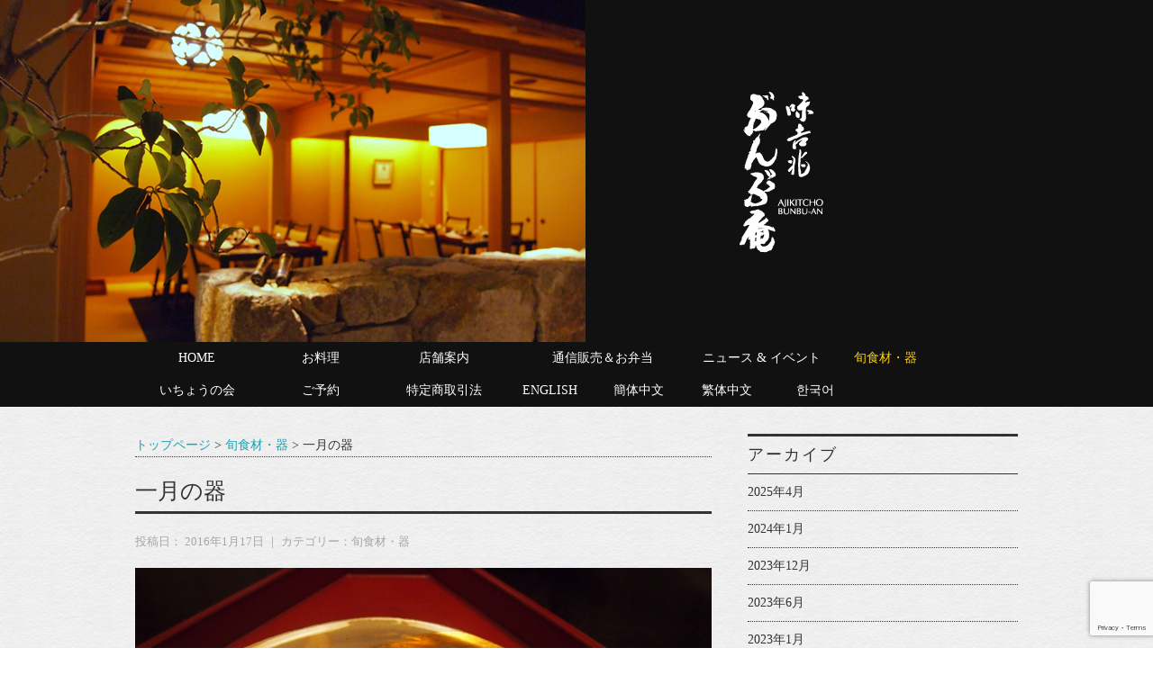

--- FILE ---
content_type: text/html; charset=UTF-8
request_url: https://bunbu-an.jp/?p=463
body_size: 42105
content:
<!DOCTYPE html>
<html dir="ltr" lang="ja" prefix="og: https://ogp.me/ns#">
<head>
	<title>一月の器 | 味吉兆 ぶんぶ庵 ｜ 日本料理を大阪本町堀江にて</title>

	<meta charset="UTF-8">
	<meta name="viewport" content="width=device-width">

	<link rel="profile" href="http://gmpg.org/xfn/11">
	<link rel="pingback" href="https://bunbu-an.jp/xmlrpc.php">


	
		<!-- All in One SEO 4.9.3 - aioseo.com -->
	<meta name="description" content="店主： 今年最初の器です。 白井半七さんの、雪松のお皿、松の木に、いっぱい積もった白い雪が美しく、 枝ぶりもい" />
	<meta name="robots" content="max-image-preview:large" />
	<meta name="author" content="admin"/>
	<link rel="canonical" href="https://bunbu-an.jp/?p=463" />
	<meta name="generator" content="All in One SEO (AIOSEO) 4.9.3" />
		<meta property="og:locale" content="ja_JP" />
		<meta property="og:site_name" content="味吉兆 ぶんぶ庵 ｜ 日本料理を大阪本町堀江にて | 味吉兆ぶんぶ庵は大阪本町,心斎橋,堀江にてミシュラン１つ２つ星取得の老舗日本料理店。" />
		<meta property="og:type" content="article" />
		<meta property="og:title" content="一月の器 | 味吉兆 ぶんぶ庵 ｜ 日本料理を大阪本町堀江にて" />
		<meta property="og:description" content="店主： 今年最初の器です。 白井半七さんの、雪松のお皿、松の木に、いっぱい積もった白い雪が美しく、 枝ぶりもい" />
		<meta property="og:url" content="https://bunbu-an.jp/?p=463" />
		<meta property="article:published_time" content="2016-01-17T05:43:39+00:00" />
		<meta property="article:modified_time" content="2016-09-12T07:33:18+00:00" />
		<meta name="twitter:card" content="summary" />
		<meta name="twitter:title" content="一月の器 | 味吉兆 ぶんぶ庵 ｜ 日本料理を大阪本町堀江にて" />
		<meta name="twitter:description" content="店主： 今年最初の器です。 白井半七さんの、雪松のお皿、松の木に、いっぱい積もった白い雪が美しく、 枝ぶりもい" />
		<script type="application/ld+json" class="aioseo-schema">
			{"@context":"https:\/\/schema.org","@graph":[{"@type":"Article","@id":"https:\/\/bunbu-an.jp\/?p=463#article","name":"\u4e00\u6708\u306e\u5668 | \u5473\u5409\u5146 \u3076\u3093\u3076\u5eb5 \uff5c \u65e5\u672c\u6599\u7406\u3092\u5927\u962a\u672c\u753a\u5800\u6c5f\u306b\u3066","headline":"\u4e00\u6708\u306e\u5668","author":{"@id":"https:\/\/bunbu-an.jp\/?author=1#author"},"publisher":{"@id":"https:\/\/bunbu-an.jp\/#organization"},"image":{"@type":"ImageObject","url":"https:\/\/bunbu-an.jp\/wp-content\/uploads\/2016\/01\/P1017591.jpg","@id":"https:\/\/bunbu-an.jp\/?p=463\/#articleImage","width":4032,"height":3024,"caption":"OLYMPUS DIGITAL CAMERA"},"datePublished":"2016-01-17T14:43:39+09:00","dateModified":"2016-09-12T16:33:18+09:00","inLanguage":"ja","mainEntityOfPage":{"@id":"https:\/\/bunbu-an.jp\/?p=463#webpage"},"isPartOf":{"@id":"https:\/\/bunbu-an.jp\/?p=463#webpage"},"articleSection":"\u65ec\u98df\u6750\u30fb\u5668"},{"@type":"BreadcrumbList","@id":"https:\/\/bunbu-an.jp\/?p=463#breadcrumblist","itemListElement":[{"@type":"ListItem","@id":"https:\/\/bunbu-an.jp#listItem","position":1,"name":"\u30db\u30fc\u30e0","item":"https:\/\/bunbu-an.jp","nextItem":{"@type":"ListItem","@id":"https:\/\/bunbu-an.jp\/?cat=4#listItem","name":"\u65ec\u98df\u6750\u30fb\u5668"}},{"@type":"ListItem","@id":"https:\/\/bunbu-an.jp\/?cat=4#listItem","position":2,"name":"\u65ec\u98df\u6750\u30fb\u5668","item":"https:\/\/bunbu-an.jp\/?cat=4","nextItem":{"@type":"ListItem","@id":"https:\/\/bunbu-an.jp\/?p=463#listItem","name":"\u4e00\u6708\u306e\u5668"},"previousItem":{"@type":"ListItem","@id":"https:\/\/bunbu-an.jp#listItem","name":"\u30db\u30fc\u30e0"}},{"@type":"ListItem","@id":"https:\/\/bunbu-an.jp\/?p=463#listItem","position":3,"name":"\u4e00\u6708\u306e\u5668","previousItem":{"@type":"ListItem","@id":"https:\/\/bunbu-an.jp\/?cat=4#listItem","name":"\u65ec\u98df\u6750\u30fb\u5668"}}]},{"@type":"Organization","@id":"https:\/\/bunbu-an.jp\/#organization","name":"\u5473\u5409\u5146 \u3076\u3093\u3076\u5eb5 \uff5c \u65e5\u672c\u6599\u7406\u3092\u5927\u962a\u672c\u753a\u5800\u6c5f\u306b\u3066","description":"\u5473\u5409\u5146\u3076\u3093\u3076\u5eb5\u306f\u5927\u962a\u672c\u753a,\u5fc3\u658e\u6a4b,\u5800\u6c5f\u306b\u3066\u30df\u30b7\u30e5\u30e9\u30f3\uff11\u3064\uff12\u3064\u661f\u53d6\u5f97\u306e\u8001\u8217\u65e5\u672c\u6599\u7406\u5e97\u3002","url":"https:\/\/bunbu-an.jp\/"},{"@type":"Person","@id":"https:\/\/bunbu-an.jp\/?author=1#author","url":"https:\/\/bunbu-an.jp\/?author=1","name":"admin"},{"@type":"WebPage","@id":"https:\/\/bunbu-an.jp\/?p=463#webpage","url":"https:\/\/bunbu-an.jp\/?p=463","name":"\u4e00\u6708\u306e\u5668 | \u5473\u5409\u5146 \u3076\u3093\u3076\u5eb5 \uff5c \u65e5\u672c\u6599\u7406\u3092\u5927\u962a\u672c\u753a\u5800\u6c5f\u306b\u3066","description":"\u5e97\u4e3b\uff1a \u4eca\u5e74\u6700\u521d\u306e\u5668\u3067\u3059\u3002 \u767d\u4e95\u534a\u4e03\u3055\u3093\u306e\u3001\u96ea\u677e\u306e\u304a\u76bf\u3001\u677e\u306e\u6728\u306b\u3001\u3044\u3063\u3071\u3044\u7a4d\u3082\u3063\u305f\u767d\u3044\u96ea\u304c\u7f8e\u3057\u304f\u3001 \u679d\u3076\u308a\u3082\u3044","inLanguage":"ja","isPartOf":{"@id":"https:\/\/bunbu-an.jp\/#website"},"breadcrumb":{"@id":"https:\/\/bunbu-an.jp\/?p=463#breadcrumblist"},"author":{"@id":"https:\/\/bunbu-an.jp\/?author=1#author"},"creator":{"@id":"https:\/\/bunbu-an.jp\/?author=1#author"},"datePublished":"2016-01-17T14:43:39+09:00","dateModified":"2016-09-12T16:33:18+09:00"},{"@type":"WebSite","@id":"https:\/\/bunbu-an.jp\/#website","url":"https:\/\/bunbu-an.jp\/","name":"\u5473\u5409\u5146 \u3076\u3093\u3076\u5eb5 \uff5c \u65e5\u672c\u6599\u7406\u3092\u5927\u962a\u672c\u753a\u5800\u6c5f\u306b\u3066","description":"\u5473\u5409\u5146\u3076\u3093\u3076\u5eb5\u306f\u5927\u962a\u672c\u753a,\u5fc3\u658e\u6a4b,\u5800\u6c5f\u306b\u3066\u30df\u30b7\u30e5\u30e9\u30f3\uff11\u3064\uff12\u3064\u661f\u53d6\u5f97\u306e\u8001\u8217\u65e5\u672c\u6599\u7406\u5e97\u3002","inLanguage":"ja","publisher":{"@id":"https:\/\/bunbu-an.jp\/#organization"}}]}
		</script>
		<!-- All in One SEO -->

<link rel='dns-prefetch' href='//fonts.googleapis.com' />
<link rel="alternate" type="application/rss+xml" title="味吉兆 ぶんぶ庵 ｜ 日本料理を大阪本町堀江にて &raquo; フィード" href="https://bunbu-an.jp/?feed=rss2" />
<link rel="alternate" type="application/rss+xml" title="味吉兆 ぶんぶ庵 ｜ 日本料理を大阪本町堀江にて &raquo; コメントフィード" href="https://bunbu-an.jp/?feed=comments-rss2" />
<link rel="alternate" title="oEmbed (JSON)" type="application/json+oembed" href="https://bunbu-an.jp/index.php?rest_route=%2Foembed%2F1.0%2Fembed&#038;url=https%3A%2F%2Fbunbu-an.jp%2F%3Fp%3D463" />
<link rel="alternate" title="oEmbed (XML)" type="text/xml+oembed" href="https://bunbu-an.jp/index.php?rest_route=%2Foembed%2F1.0%2Fembed&#038;url=https%3A%2F%2Fbunbu-an.jp%2F%3Fp%3D463&#038;format=xml" />
<style id='wp-img-auto-sizes-contain-inline-css' type='text/css'>
img:is([sizes=auto i],[sizes^="auto," i]){contain-intrinsic-size:3000px 1500px}
/*# sourceURL=wp-img-auto-sizes-contain-inline-css */
</style>
<style id='wp-emoji-styles-inline-css' type='text/css'>

	img.wp-smiley, img.emoji {
		display: inline !important;
		border: none !important;
		box-shadow: none !important;
		height: 1em !important;
		width: 1em !important;
		margin: 0 0.07em !important;
		vertical-align: -0.1em !important;
		background: none !important;
		padding: 0 !important;
	}
/*# sourceURL=wp-emoji-styles-inline-css */
</style>
<style id='wp-block-library-inline-css' type='text/css'>
:root{--wp-block-synced-color:#7a00df;--wp-block-synced-color--rgb:122,0,223;--wp-bound-block-color:var(--wp-block-synced-color);--wp-editor-canvas-background:#ddd;--wp-admin-theme-color:#007cba;--wp-admin-theme-color--rgb:0,124,186;--wp-admin-theme-color-darker-10:#006ba1;--wp-admin-theme-color-darker-10--rgb:0,107,160.5;--wp-admin-theme-color-darker-20:#005a87;--wp-admin-theme-color-darker-20--rgb:0,90,135;--wp-admin-border-width-focus:2px}@media (min-resolution:192dpi){:root{--wp-admin-border-width-focus:1.5px}}.wp-element-button{cursor:pointer}:root .has-very-light-gray-background-color{background-color:#eee}:root .has-very-dark-gray-background-color{background-color:#313131}:root .has-very-light-gray-color{color:#eee}:root .has-very-dark-gray-color{color:#313131}:root .has-vivid-green-cyan-to-vivid-cyan-blue-gradient-background{background:linear-gradient(135deg,#00d084,#0693e3)}:root .has-purple-crush-gradient-background{background:linear-gradient(135deg,#34e2e4,#4721fb 50%,#ab1dfe)}:root .has-hazy-dawn-gradient-background{background:linear-gradient(135deg,#faaca8,#dad0ec)}:root .has-subdued-olive-gradient-background{background:linear-gradient(135deg,#fafae1,#67a671)}:root .has-atomic-cream-gradient-background{background:linear-gradient(135deg,#fdd79a,#004a59)}:root .has-nightshade-gradient-background{background:linear-gradient(135deg,#330968,#31cdcf)}:root .has-midnight-gradient-background{background:linear-gradient(135deg,#020381,#2874fc)}:root{--wp--preset--font-size--normal:16px;--wp--preset--font-size--huge:42px}.has-regular-font-size{font-size:1em}.has-larger-font-size{font-size:2.625em}.has-normal-font-size{font-size:var(--wp--preset--font-size--normal)}.has-huge-font-size{font-size:var(--wp--preset--font-size--huge)}.has-text-align-center{text-align:center}.has-text-align-left{text-align:left}.has-text-align-right{text-align:right}.has-fit-text{white-space:nowrap!important}#end-resizable-editor-section{display:none}.aligncenter{clear:both}.items-justified-left{justify-content:flex-start}.items-justified-center{justify-content:center}.items-justified-right{justify-content:flex-end}.items-justified-space-between{justify-content:space-between}.screen-reader-text{border:0;clip-path:inset(50%);height:1px;margin:-1px;overflow:hidden;padding:0;position:absolute;width:1px;word-wrap:normal!important}.screen-reader-text:focus{background-color:#ddd;clip-path:none;color:#444;display:block;font-size:1em;height:auto;left:5px;line-height:normal;padding:15px 23px 14px;text-decoration:none;top:5px;width:auto;z-index:100000}html :where(.has-border-color){border-style:solid}html :where([style*=border-top-color]){border-top-style:solid}html :where([style*=border-right-color]){border-right-style:solid}html :where([style*=border-bottom-color]){border-bottom-style:solid}html :where([style*=border-left-color]){border-left-style:solid}html :where([style*=border-width]){border-style:solid}html :where([style*=border-top-width]){border-top-style:solid}html :where([style*=border-right-width]){border-right-style:solid}html :where([style*=border-bottom-width]){border-bottom-style:solid}html :where([style*=border-left-width]){border-left-style:solid}html :where(img[class*=wp-image-]){height:auto;max-width:100%}:where(figure){margin:0 0 1em}html :where(.is-position-sticky){--wp-admin--admin-bar--position-offset:var(--wp-admin--admin-bar--height,0px)}@media screen and (max-width:600px){html :where(.is-position-sticky){--wp-admin--admin-bar--position-offset:0px}}

/*# sourceURL=wp-block-library-inline-css */
</style><style id='global-styles-inline-css' type='text/css'>
:root{--wp--preset--aspect-ratio--square: 1;--wp--preset--aspect-ratio--4-3: 4/3;--wp--preset--aspect-ratio--3-4: 3/4;--wp--preset--aspect-ratio--3-2: 3/2;--wp--preset--aspect-ratio--2-3: 2/3;--wp--preset--aspect-ratio--16-9: 16/9;--wp--preset--aspect-ratio--9-16: 9/16;--wp--preset--color--black: #000000;--wp--preset--color--cyan-bluish-gray: #abb8c3;--wp--preset--color--white: #ffffff;--wp--preset--color--pale-pink: #f78da7;--wp--preset--color--vivid-red: #cf2e2e;--wp--preset--color--luminous-vivid-orange: #ff6900;--wp--preset--color--luminous-vivid-amber: #fcb900;--wp--preset--color--light-green-cyan: #7bdcb5;--wp--preset--color--vivid-green-cyan: #00d084;--wp--preset--color--pale-cyan-blue: #8ed1fc;--wp--preset--color--vivid-cyan-blue: #0693e3;--wp--preset--color--vivid-purple: #9b51e0;--wp--preset--gradient--vivid-cyan-blue-to-vivid-purple: linear-gradient(135deg,rgb(6,147,227) 0%,rgb(155,81,224) 100%);--wp--preset--gradient--light-green-cyan-to-vivid-green-cyan: linear-gradient(135deg,rgb(122,220,180) 0%,rgb(0,208,130) 100%);--wp--preset--gradient--luminous-vivid-amber-to-luminous-vivid-orange: linear-gradient(135deg,rgb(252,185,0) 0%,rgb(255,105,0) 100%);--wp--preset--gradient--luminous-vivid-orange-to-vivid-red: linear-gradient(135deg,rgb(255,105,0) 0%,rgb(207,46,46) 100%);--wp--preset--gradient--very-light-gray-to-cyan-bluish-gray: linear-gradient(135deg,rgb(238,238,238) 0%,rgb(169,184,195) 100%);--wp--preset--gradient--cool-to-warm-spectrum: linear-gradient(135deg,rgb(74,234,220) 0%,rgb(151,120,209) 20%,rgb(207,42,186) 40%,rgb(238,44,130) 60%,rgb(251,105,98) 80%,rgb(254,248,76) 100%);--wp--preset--gradient--blush-light-purple: linear-gradient(135deg,rgb(255,206,236) 0%,rgb(152,150,240) 100%);--wp--preset--gradient--blush-bordeaux: linear-gradient(135deg,rgb(254,205,165) 0%,rgb(254,45,45) 50%,rgb(107,0,62) 100%);--wp--preset--gradient--luminous-dusk: linear-gradient(135deg,rgb(255,203,112) 0%,rgb(199,81,192) 50%,rgb(65,88,208) 100%);--wp--preset--gradient--pale-ocean: linear-gradient(135deg,rgb(255,245,203) 0%,rgb(182,227,212) 50%,rgb(51,167,181) 100%);--wp--preset--gradient--electric-grass: linear-gradient(135deg,rgb(202,248,128) 0%,rgb(113,206,126) 100%);--wp--preset--gradient--midnight: linear-gradient(135deg,rgb(2,3,129) 0%,rgb(40,116,252) 100%);--wp--preset--font-size--small: 13px;--wp--preset--font-size--medium: 20px;--wp--preset--font-size--large: 36px;--wp--preset--font-size--x-large: 42px;--wp--preset--spacing--20: 0.44rem;--wp--preset--spacing--30: 0.67rem;--wp--preset--spacing--40: 1rem;--wp--preset--spacing--50: 1.5rem;--wp--preset--spacing--60: 2.25rem;--wp--preset--spacing--70: 3.38rem;--wp--preset--spacing--80: 5.06rem;--wp--preset--shadow--natural: 6px 6px 9px rgba(0, 0, 0, 0.2);--wp--preset--shadow--deep: 12px 12px 50px rgba(0, 0, 0, 0.4);--wp--preset--shadow--sharp: 6px 6px 0px rgba(0, 0, 0, 0.2);--wp--preset--shadow--outlined: 6px 6px 0px -3px rgb(255, 255, 255), 6px 6px rgb(0, 0, 0);--wp--preset--shadow--crisp: 6px 6px 0px rgb(0, 0, 0);}:where(.is-layout-flex){gap: 0.5em;}:where(.is-layout-grid){gap: 0.5em;}body .is-layout-flex{display: flex;}.is-layout-flex{flex-wrap: wrap;align-items: center;}.is-layout-flex > :is(*, div){margin: 0;}body .is-layout-grid{display: grid;}.is-layout-grid > :is(*, div){margin: 0;}:where(.wp-block-columns.is-layout-flex){gap: 2em;}:where(.wp-block-columns.is-layout-grid){gap: 2em;}:where(.wp-block-post-template.is-layout-flex){gap: 1.25em;}:where(.wp-block-post-template.is-layout-grid){gap: 1.25em;}.has-black-color{color: var(--wp--preset--color--black) !important;}.has-cyan-bluish-gray-color{color: var(--wp--preset--color--cyan-bluish-gray) !important;}.has-white-color{color: var(--wp--preset--color--white) !important;}.has-pale-pink-color{color: var(--wp--preset--color--pale-pink) !important;}.has-vivid-red-color{color: var(--wp--preset--color--vivid-red) !important;}.has-luminous-vivid-orange-color{color: var(--wp--preset--color--luminous-vivid-orange) !important;}.has-luminous-vivid-amber-color{color: var(--wp--preset--color--luminous-vivid-amber) !important;}.has-light-green-cyan-color{color: var(--wp--preset--color--light-green-cyan) !important;}.has-vivid-green-cyan-color{color: var(--wp--preset--color--vivid-green-cyan) !important;}.has-pale-cyan-blue-color{color: var(--wp--preset--color--pale-cyan-blue) !important;}.has-vivid-cyan-blue-color{color: var(--wp--preset--color--vivid-cyan-blue) !important;}.has-vivid-purple-color{color: var(--wp--preset--color--vivid-purple) !important;}.has-black-background-color{background-color: var(--wp--preset--color--black) !important;}.has-cyan-bluish-gray-background-color{background-color: var(--wp--preset--color--cyan-bluish-gray) !important;}.has-white-background-color{background-color: var(--wp--preset--color--white) !important;}.has-pale-pink-background-color{background-color: var(--wp--preset--color--pale-pink) !important;}.has-vivid-red-background-color{background-color: var(--wp--preset--color--vivid-red) !important;}.has-luminous-vivid-orange-background-color{background-color: var(--wp--preset--color--luminous-vivid-orange) !important;}.has-luminous-vivid-amber-background-color{background-color: var(--wp--preset--color--luminous-vivid-amber) !important;}.has-light-green-cyan-background-color{background-color: var(--wp--preset--color--light-green-cyan) !important;}.has-vivid-green-cyan-background-color{background-color: var(--wp--preset--color--vivid-green-cyan) !important;}.has-pale-cyan-blue-background-color{background-color: var(--wp--preset--color--pale-cyan-blue) !important;}.has-vivid-cyan-blue-background-color{background-color: var(--wp--preset--color--vivid-cyan-blue) !important;}.has-vivid-purple-background-color{background-color: var(--wp--preset--color--vivid-purple) !important;}.has-black-border-color{border-color: var(--wp--preset--color--black) !important;}.has-cyan-bluish-gray-border-color{border-color: var(--wp--preset--color--cyan-bluish-gray) !important;}.has-white-border-color{border-color: var(--wp--preset--color--white) !important;}.has-pale-pink-border-color{border-color: var(--wp--preset--color--pale-pink) !important;}.has-vivid-red-border-color{border-color: var(--wp--preset--color--vivid-red) !important;}.has-luminous-vivid-orange-border-color{border-color: var(--wp--preset--color--luminous-vivid-orange) !important;}.has-luminous-vivid-amber-border-color{border-color: var(--wp--preset--color--luminous-vivid-amber) !important;}.has-light-green-cyan-border-color{border-color: var(--wp--preset--color--light-green-cyan) !important;}.has-vivid-green-cyan-border-color{border-color: var(--wp--preset--color--vivid-green-cyan) !important;}.has-pale-cyan-blue-border-color{border-color: var(--wp--preset--color--pale-cyan-blue) !important;}.has-vivid-cyan-blue-border-color{border-color: var(--wp--preset--color--vivid-cyan-blue) !important;}.has-vivid-purple-border-color{border-color: var(--wp--preset--color--vivid-purple) !important;}.has-vivid-cyan-blue-to-vivid-purple-gradient-background{background: var(--wp--preset--gradient--vivid-cyan-blue-to-vivid-purple) !important;}.has-light-green-cyan-to-vivid-green-cyan-gradient-background{background: var(--wp--preset--gradient--light-green-cyan-to-vivid-green-cyan) !important;}.has-luminous-vivid-amber-to-luminous-vivid-orange-gradient-background{background: var(--wp--preset--gradient--luminous-vivid-amber-to-luminous-vivid-orange) !important;}.has-luminous-vivid-orange-to-vivid-red-gradient-background{background: var(--wp--preset--gradient--luminous-vivid-orange-to-vivid-red) !important;}.has-very-light-gray-to-cyan-bluish-gray-gradient-background{background: var(--wp--preset--gradient--very-light-gray-to-cyan-bluish-gray) !important;}.has-cool-to-warm-spectrum-gradient-background{background: var(--wp--preset--gradient--cool-to-warm-spectrum) !important;}.has-blush-light-purple-gradient-background{background: var(--wp--preset--gradient--blush-light-purple) !important;}.has-blush-bordeaux-gradient-background{background: var(--wp--preset--gradient--blush-bordeaux) !important;}.has-luminous-dusk-gradient-background{background: var(--wp--preset--gradient--luminous-dusk) !important;}.has-pale-ocean-gradient-background{background: var(--wp--preset--gradient--pale-ocean) !important;}.has-electric-grass-gradient-background{background: var(--wp--preset--gradient--electric-grass) !important;}.has-midnight-gradient-background{background: var(--wp--preset--gradient--midnight) !important;}.has-small-font-size{font-size: var(--wp--preset--font-size--small) !important;}.has-medium-font-size{font-size: var(--wp--preset--font-size--medium) !important;}.has-large-font-size{font-size: var(--wp--preset--font-size--large) !important;}.has-x-large-font-size{font-size: var(--wp--preset--font-size--x-large) !important;}
/*# sourceURL=global-styles-inline-css */
</style>

<style id='classic-theme-styles-inline-css' type='text/css'>
/*! This file is auto-generated */
.wp-block-button__link{color:#fff;background-color:#32373c;border-radius:9999px;box-shadow:none;text-decoration:none;padding:calc(.667em + 2px) calc(1.333em + 2px);font-size:1.125em}.wp-block-file__button{background:#32373c;color:#fff;text-decoration:none}
/*# sourceURL=/wp-includes/css/classic-themes.min.css */
</style>
<link rel='stylesheet' id='contact-form-7-css' href='https://bunbu-an.jp/wp-content/plugins/contact-form-7/includes/css/styles.css?ver=6.1.4' type='text/css' media='all' />
<link rel='stylesheet' id='athemes-headings-fonts-css' href='//fonts.googleapis.com/css?family=Oswald%3A300%2C400%2C700&#038;ver=6.9' type='text/css' media='all' />
<link rel='stylesheet' id='athemes-symbols-css' href='https://bunbu-an.jp/wp-content/themes/bunbuan/css/athemes-symbols.css?ver=6.9' type='text/css' media='all' />
<link rel='stylesheet' id='athemes-bootstrap-css' href='https://bunbu-an.jp/wp-content/themes/bunbuan/css/bootstrap.min.css?ver=6.9' type='text/css' media='all' />
<link rel='stylesheet' id='athemes-style-css' href='https://bunbu-an.jp/wp-content/themes/bunbuan/style.css?ver=6.9' type='text/css' media='all' />
<style id='athemes-style-inline-css' type='text/css'>
button, input[type="button"], input[type="reset"], input[type="submit"], #top-navigation, #top-navigation li:hover ul, #top-navigation li.sfHover ul, #main-navigation li:hover ul, #main-navigation li.sfHover ul, #main-navigation > .sf-menu > ul, .site-content [class*="navigation"] a, .widget-tab-nav li.active a, .widget-social-icons li a [class^="ico-"]:before, .site-footer { background: ; }
#main-navigation, .entry-footer, .page-header, .author-info, .site-content [class*="navigation"] a:hover, .site-content .post-navigation, .comments-title, .widget, .widget-title, ul.widget-tab-nav, .site-extra { border-color: ; }
.site-title a { color: ; }
.site-description { color: ; }
.entry-title, .entry-title a { color: ; }
body { color: ; }

/*# sourceURL=athemes-style-inline-css */
</style>
<link rel='stylesheet' id='wp-pagenavi-css' href='https://bunbu-an.jp/wp-content/plugins/wp-pagenavi/pagenavi-css.css?ver=2.70' type='text/css' media='all' />
<script type="text/javascript" src="https://bunbu-an.jp/wp-includes/js/jquery/jquery.min.js?ver=3.7.1" id="jquery-core-js"></script>
<script type="text/javascript" src="https://bunbu-an.jp/wp-includes/js/jquery/jquery-migrate.min.js?ver=3.4.1" id="jquery-migrate-js"></script>
<script type="text/javascript" src="https://bunbu-an.jp/wp-content/themes/bunbuan/js/bootstrap.min.js?ver=6.9" id="athemes-bootstrap-js-js"></script>
<script type="text/javascript" src="https://bunbu-an.jp/wp-content/themes/bunbuan/js/superfish.js?ver=6.9" id="athemes-superfish-js"></script>
<script type="text/javascript" src="https://bunbu-an.jp/wp-content/themes/bunbuan/js/supersubs.js?ver=6.9" id="athemes-supersubs-js"></script>
<script type="text/javascript" src="https://bunbu-an.jp/wp-content/themes/bunbuan/js/settings.js?ver=6.9" id="athemes-settings-js"></script>
<link rel="https://api.w.org/" href="https://bunbu-an.jp/index.php?rest_route=/" /><link rel="alternate" title="JSON" type="application/json" href="https://bunbu-an.jp/index.php?rest_route=/wp/v2/posts/463" /><link rel="EditURI" type="application/rsd+xml" title="RSD" href="https://bunbu-an.jp/xmlrpc.php?rsd" />
<meta name="generator" content="WordPress 6.9" />
<link rel='shortlink' href='https://bunbu-an.jp/?p=463' />
<!--[if lt IE 9]>
<script src="https://bunbu-an.jp/wp-content/themes/bunbuan/js/html5shiv.js"></script>
<![endif]-->
</head>

<body class="wp-singular post-template-default single single-post postid-463 single-format-standard wp-theme-bunbuan group-blog">


	<header id="masthead" class="clearfix site-header" role="banner">
		<div class="container">
			<div class="logo_space"><h1><a href="https://bunbu-an.jp/" title="味吉兆 ぶんぶ庵 ｜ 日本料理を大阪本町堀江にて"><img src="https://bunbu-an.jp/wp-content/themes/bunbuan/images/common/logo.gif" alt="味吉兆 ぶんぶ庵 ｜ 日本料理を大阪本町堀江にて" /></a></h1>
      </div>
		</div>
	</header>

	<nav id="main-navigation" class="main-navigation" role="navigation">
		<div class="container">
			<a href="#main-navigation" class="nav-open">Menu</a>
			<a href="#" class="nav-close">Close</a>
			<div class="sf-menu"><ul id="menu-%e3%81%b6%e3%82%93%e3%81%b6%e5%ba%b5" class="menu"><li id="menu-item-4" class="menu-item menu-item-type-custom menu-item-object-custom menu-item-home current-post-parent menu-item-4"><a href="https://bunbu-an.jp/">HOME</a></li>
<li id="menu-item-10" class="menu-item menu-item-type-post_type menu-item-object-page menu-item-10"><a href="https://bunbu-an.jp/?page_id=5">お料理</a></li>
<li id="menu-item-9" class="menu-item menu-item-type-post_type menu-item-object-page menu-item-9"><a href="https://bunbu-an.jp/?page_id=7">店舗案内</a></li>
<li id="menu-item-1001" class="menu-item menu-item-type-post_type menu-item-object-page menu-item-1001"><a href="https://bunbu-an.jp/?page_id=943">通信販売＆お弁当</a></li>
<li id="menu-item-11" class="menu-item menu-item-type-taxonomy menu-item-object-category menu-item-11"><a href="https://bunbu-an.jp/?cat=5">ニュース &#038; イベント</a></li>
<li id="menu-item-13" class="menu-item menu-item-type-taxonomy menu-item-object-category current-post-ancestor current-menu-parent current-post-parent menu-item-13"><a href="https://bunbu-an.jp/?cat=4">旬食材・器</a></li>
<li id="menu-item-36" class="menu-item menu-item-type-post_type menu-item-object-page menu-item-36"><a href="https://bunbu-an.jp/?page_id=34">いちょうの会</a></li>
<li id="menu-item-1032" class="menu-item menu-item-type-post_type menu-item-object-page menu-item-1032"><a href="https://bunbu-an.jp/?page_id=1030">ご予約</a></li>
<li id="menu-item-1085" class="menu-item menu-item-type-post_type menu-item-object-page menu-item-1085"><a href="https://bunbu-an.jp/?page_id=1083">特定商取引法</a></li>
<li id="menu-item-807" class="menu-item menu-item-type-custom menu-item-object-custom menu-item-807"><a href="https://ajikitcho.jp/reservation/">English</a></li>
<li id="menu-item-809" class="menu-item menu-item-type-custom menu-item-object-custom menu-item-809"><a href="https://ajikitcho.jp/reservation/?lang=zh-hans">簡体中文</a></li>
<li id="menu-item-808" class="menu-item menu-item-type-custom menu-item-object-custom menu-item-808"><a href="https://ajikitcho.jp/reservation/?lang=zh-hant">繁体中文</a></li>
<li id="menu-item-810" class="menu-item menu-item-type-custom menu-item-object-custom menu-item-810"><a href="https://ajikitcho.jp/reservation/?lang=ko">한국어</a></li>
</ul></div>		</div>
	<!-- #main-navigation --></nav>

	<div id="main" class="site-main">



		<!--<div class="clearfix container">-->
        <div class="clearfix container">
	<div id="primary" class="content-area">
		<div id="content" class="site-content" role="main">

<div class="breadcrumbs">
    <span typeof="v:Breadcrumb"><a rel="v:url" property="v:title" title="Go to 味吉兆 ぶんぶ庵 ｜ 日本料理を大阪本町堀江にて." href="https://bunbu-an.jp" class="home">トップページ</a></span> &gt; <span typeof="v:Breadcrumb"><a rel="v:url" property="v:title" title="Go to the 旬食材・器 category archives." href="https://bunbu-an.jp/?cat=4" class="taxonomy category">旬食材・器</a></span> &gt; <span typeof="v:Breadcrumb"><span property="v:title">一月の器</span></span></div>
		
			
<article id="post-463" class="clearfix post-463 post type-post status-publish format-standard hentry category-season">
	<header class="entry-header">
		<h2 class="entry-title"><a href="https://bunbu-an.jp/?p=463" rel="bookmark">一月の器</a></h2>

				<div class="entry-meta">
			投稿日：
			<span class="posted-on"><a href="https://bunbu-an.jp/?p=463" title="2:43 PM" rel="bookmark"><time class="entry-date published" datetime="2016-01-17T14:43:39+09:00">2016年1月17日</time></a></span> ｜ カテゴリー：<a href="https://bunbu-an.jp/?cat=4" rel="category">旬食材・器</a>
					<!-- .entry-meta --></div>
			<!-- .entry-header --></header>



			<div class="clearfix entry-content">
			<p><a href="https://bunbu-an.jp/wp-content/uploads/2016/01/P1017591.jpg" rel="attachment wp-att-465"><img fetchpriority="high" decoding="async" class="size-large wp-image-465" src="https://bunbu-an.jp/wp-content/uploads/2016/01/P1017591-1024x768.jpg" alt="OLYMPUS DIGITAL CAMERA" width="640" height="480" srcset="https://bunbu-an.jp/wp-content/uploads/2016/01/P1017591-1024x768.jpg 1024w, https://bunbu-an.jp/wp-content/uploads/2016/01/P1017591-300x225.jpg 300w, https://bunbu-an.jp/wp-content/uploads/2016/01/P1017591-768x576.jpg 768w" sizes="(max-width: 640px) 100vw, 640px" /></p>
<p></a><a href="https://bunbu-an.jp/wp-content/uploads/2016/01/P1017589.jpg" rel="attachment wp-att-464"><img decoding="async" class="size-large wp-image-464" src="https://bunbu-an.jp/wp-content/uploads/2016/01/P1017589-1024x768.jpg" alt="OLYMPUS DIGITAL CAMERA" width="640" height="480" srcset="https://bunbu-an.jp/wp-content/uploads/2016/01/P1017589-1024x768.jpg 1024w, https://bunbu-an.jp/wp-content/uploads/2016/01/P1017589-300x225.jpg 300w, https://bunbu-an.jp/wp-content/uploads/2016/01/P1017589-768x576.jpg 768w" sizes="(max-width: 640px) 100vw, 640px" /></a></p>
<p>店主：<br />
今年最初の器です。<br />
白井半七さんの、雪松のお皿、松の木に、いっぱい積もった白い雪が美しく、<br />
枝ぶりもいい感じだと、思います。</p>
<p>ＴＡＢＬＥ　et　ＰＬＵＳ 主宰 増田あゆみ:<br />
松の雪…。まさに日本の冬の風物詩。<br />
和菓子屋さんでもよく&#8221;松の雪&#8221;と書かれた生菓子なんかを見かけるのも、正にこの季節ですね。<br />
白井半七さんらしい一皿…。</p>
					<!-- .entry-content --></div>
	  
		
  
  


<!-- #post-463--></article>
				<nav role="navigation" id="nav-below" class="post-navigation">
		<h1 class="screen-reader-text">Post navigation</h1>

	
		<div class="nav-previous"><span>前の投稿へ</span><a href="https://bunbu-an.jp/?p=461" rel="prev"><span class="meta-nav">&larr;</span> 【第１５回】高津宮とんどまつりとたぶん（自称）日本一の屋台たち</a></div>		<div class="nav-next"><span>次の投稿へ</span><a href="https://bunbu-an.jp/?p=469" rel="next">立春大吉 <span class="meta-nav">&rarr;</span></a></div>
	
	</nav><!-- #nav-below -->
	
			
		
		</div><!-- #content -->
	</div><!-- #primary -->

<div id="widget-area-2" class="site-sidebar widget-area" role="complementary">
	<aside id="archives-2" class="widget widget_archive"><h3 class="widget-title">アーカイブ</h3>
			<ul>
					<li><a href='https://bunbu-an.jp/?m=202504'>2025年4月</a></li>
	<li><a href='https://bunbu-an.jp/?m=202401'>2024年1月</a></li>
	<li><a href='https://bunbu-an.jp/?m=202312'>2023年12月</a></li>
	<li><a href='https://bunbu-an.jp/?m=202306'>2023年6月</a></li>
	<li><a href='https://bunbu-an.jp/?m=202301'>2023年1月</a></li>
	<li><a href='https://bunbu-an.jp/?m=202210'>2022年10月</a></li>
	<li><a href='https://bunbu-an.jp/?m=202204'>2022年4月</a></li>
	<li><a href='https://bunbu-an.jp/?m=202203'>2022年3月</a></li>
	<li><a href='https://bunbu-an.jp/?m=202202'>2022年2月</a></li>
	<li><a href='https://bunbu-an.jp/?m=202201'>2022年1月</a></li>
	<li><a href='https://bunbu-an.jp/?m=202111'>2021年11月</a></li>
	<li><a href='https://bunbu-an.jp/?m=202110'>2021年10月</a></li>
	<li><a href='https://bunbu-an.jp/?m=202109'>2021年9月</a></li>
	<li><a href='https://bunbu-an.jp/?m=202108'>2021年8月</a></li>
	<li><a href='https://bunbu-an.jp/?m=202107'>2021年7月</a></li>
	<li><a href='https://bunbu-an.jp/?m=202105'>2021年5月</a></li>
	<li><a href='https://bunbu-an.jp/?m=202104'>2021年4月</a></li>
	<li><a href='https://bunbu-an.jp/?m=202103'>2021年3月</a></li>
	<li><a href='https://bunbu-an.jp/?m=202102'>2021年2月</a></li>
	<li><a href='https://bunbu-an.jp/?m=202101'>2021年1月</a></li>
	<li><a href='https://bunbu-an.jp/?m=202012'>2020年12月</a></li>
	<li><a href='https://bunbu-an.jp/?m=202007'>2020年7月</a></li>
	<li><a href='https://bunbu-an.jp/?m=202006'>2020年6月</a></li>
	<li><a href='https://bunbu-an.jp/?m=202005'>2020年5月</a></li>
	<li><a href='https://bunbu-an.jp/?m=202004'>2020年4月</a></li>
	<li><a href='https://bunbu-an.jp/?m=202003'>2020年3月</a></li>
	<li><a href='https://bunbu-an.jp/?m=201909'>2019年9月</a></li>
	<li><a href='https://bunbu-an.jp/?m=201907'>2019年7月</a></li>
	<li><a href='https://bunbu-an.jp/?m=201802'>2018年2月</a></li>
	<li><a href='https://bunbu-an.jp/?m=201712'>2017年12月</a></li>
	<li><a href='https://bunbu-an.jp/?m=201711'>2017年11月</a></li>
	<li><a href='https://bunbu-an.jp/?m=201710'>2017年10月</a></li>
	<li><a href='https://bunbu-an.jp/?m=201709'>2017年9月</a></li>
	<li><a href='https://bunbu-an.jp/?m=201708'>2017年8月</a></li>
	<li><a href='https://bunbu-an.jp/?m=201707'>2017年7月</a></li>
	<li><a href='https://bunbu-an.jp/?m=201706'>2017年6月</a></li>
	<li><a href='https://bunbu-an.jp/?m=201705'>2017年5月</a></li>
	<li><a href='https://bunbu-an.jp/?m=201704'>2017年4月</a></li>
	<li><a href='https://bunbu-an.jp/?m=201703'>2017年3月</a></li>
	<li><a href='https://bunbu-an.jp/?m=201702'>2017年2月</a></li>
	<li><a href='https://bunbu-an.jp/?m=201701'>2017年1月</a></li>
	<li><a href='https://bunbu-an.jp/?m=201612'>2016年12月</a></li>
	<li><a href='https://bunbu-an.jp/?m=201611'>2016年11月</a></li>
	<li><a href='https://bunbu-an.jp/?m=201610'>2016年10月</a></li>
	<li><a href='https://bunbu-an.jp/?m=201609'>2016年9月</a></li>
	<li><a href='https://bunbu-an.jp/?m=201608'>2016年8月</a></li>
	<li><a href='https://bunbu-an.jp/?m=201607'>2016年7月</a></li>
	<li><a href='https://bunbu-an.jp/?m=201606'>2016年6月</a></li>
	<li><a href='https://bunbu-an.jp/?m=201605'>2016年5月</a></li>
	<li><a href='https://bunbu-an.jp/?m=201604'>2016年4月</a></li>
	<li><a href='https://bunbu-an.jp/?m=201603'>2016年3月</a></li>
	<li><a href='https://bunbu-an.jp/?m=201602'>2016年2月</a></li>
	<li><a href='https://bunbu-an.jp/?m=201601'>2016年1月</a></li>
	<li><a href='https://bunbu-an.jp/?m=201512'>2015年12月</a></li>
	<li><a href='https://bunbu-an.jp/?m=201511'>2015年11月</a></li>
	<li><a href='https://bunbu-an.jp/?m=201510'>2015年10月</a></li>
	<li><a href='https://bunbu-an.jp/?m=201509'>2015年9月</a></li>
	<li><a href='https://bunbu-an.jp/?m=201508'>2015年8月</a></li>
	<li><a href='https://bunbu-an.jp/?m=201507'>2015年7月</a></li>
	<li><a href='https://bunbu-an.jp/?m=201506'>2015年6月</a></li>
	<li><a href='https://bunbu-an.jp/?m=201505'>2015年5月</a></li>
	<li><a href='https://bunbu-an.jp/?m=201504'>2015年4月</a></li>
	<li><a href='https://bunbu-an.jp/?m=201503'>2015年3月</a></li>
	<li><a href='https://bunbu-an.jp/?m=201502'>2015年2月</a></li>
	<li><a href='https://bunbu-an.jp/?m=201501'>2015年1月</a></li>
	<li><a href='https://bunbu-an.jp/?m=201412'>2014年12月</a></li>
	<li><a href='https://bunbu-an.jp/?m=201410'>2014年10月</a></li>
	<li><a href='https://bunbu-an.jp/?m=201409'>2014年9月</a></li>
			</ul>

			</aside><!-- #widget-area-2 --></div>		</div>
	<!-- #main --></div>

	

	<footer id="colophon" class="site-footer" role="contentinfo">
		<div class="clearfix container">
			<div class="site-info">
				Copyright &copy; 味吉兆 ぶんぶ庵 ｜ 日本料理を大阪本町堀江にて. All rights reserved.
			</div><!-- .site-info -->

		</div>
	<!-- #colophon --></footer>

<script type="text/javascript" src="https://bunbu-an.jp/wp-includes/js/dist/hooks.min.js?ver=dd5603f07f9220ed27f1" id="wp-hooks-js"></script>
<script type="text/javascript" src="https://bunbu-an.jp/wp-includes/js/dist/i18n.min.js?ver=c26c3dc7bed366793375" id="wp-i18n-js"></script>
<script type="text/javascript" id="wp-i18n-js-after">
/* <![CDATA[ */
wp.i18n.setLocaleData( { 'text direction\u0004ltr': [ 'ltr' ] } );
//# sourceURL=wp-i18n-js-after
/* ]]> */
</script>
<script type="text/javascript" src="https://bunbu-an.jp/wp-content/plugins/contact-form-7/includes/swv/js/index.js?ver=6.1.4" id="swv-js"></script>
<script type="text/javascript" id="contact-form-7-js-translations">
/* <![CDATA[ */
( function( domain, translations ) {
	var localeData = translations.locale_data[ domain ] || translations.locale_data.messages;
	localeData[""].domain = domain;
	wp.i18n.setLocaleData( localeData, domain );
} )( "contact-form-7", {"translation-revision-date":"2025-11-30 08:12:23+0000","generator":"GlotPress\/4.0.3","domain":"messages","locale_data":{"messages":{"":{"domain":"messages","plural-forms":"nplurals=1; plural=0;","lang":"ja_JP"},"This contact form is placed in the wrong place.":["\u3053\u306e\u30b3\u30f3\u30bf\u30af\u30c8\u30d5\u30a9\u30fc\u30e0\u306f\u9593\u9055\u3063\u305f\u4f4d\u7f6e\u306b\u7f6e\u304b\u308c\u3066\u3044\u307e\u3059\u3002"],"Error:":["\u30a8\u30e9\u30fc:"]}},"comment":{"reference":"includes\/js\/index.js"}} );
//# sourceURL=contact-form-7-js-translations
/* ]]> */
</script>
<script type="text/javascript" id="contact-form-7-js-before">
/* <![CDATA[ */
var wpcf7 = {
    "api": {
        "root": "https:\/\/bunbu-an.jp\/index.php?rest_route=\/",
        "namespace": "contact-form-7\/v1"
    }
};
//# sourceURL=contact-form-7-js-before
/* ]]> */
</script>
<script type="text/javascript" src="https://bunbu-an.jp/wp-content/plugins/contact-form-7/includes/js/index.js?ver=6.1.4" id="contact-form-7-js"></script>
<script type="text/javascript" src="https://www.google.com/recaptcha/api.js?render=6LcuSs4rAAAAAH55DGMOdhXODzB3gKA4m75mDRIc&amp;ver=3.0" id="google-recaptcha-js"></script>
<script type="text/javascript" src="https://bunbu-an.jp/wp-includes/js/dist/vendor/wp-polyfill.min.js?ver=3.15.0" id="wp-polyfill-js"></script>
<script type="text/javascript" id="wpcf7-recaptcha-js-before">
/* <![CDATA[ */
var wpcf7_recaptcha = {
    "sitekey": "6LcuSs4rAAAAAH55DGMOdhXODzB3gKA4m75mDRIc",
    "actions": {
        "homepage": "homepage",
        "contactform": "contactform"
    }
};
//# sourceURL=wpcf7-recaptcha-js-before
/* ]]> */
</script>
<script type="text/javascript" src="https://bunbu-an.jp/wp-content/plugins/contact-form-7/modules/recaptcha/index.js?ver=6.1.4" id="wpcf7-recaptcha-js"></script>
<script id="wp-emoji-settings" type="application/json">
{"baseUrl":"https://s.w.org/images/core/emoji/17.0.2/72x72/","ext":".png","svgUrl":"https://s.w.org/images/core/emoji/17.0.2/svg/","svgExt":".svg","source":{"concatemoji":"https://bunbu-an.jp/wp-includes/js/wp-emoji-release.min.js?ver=6.9"}}
</script>
<script type="module">
/* <![CDATA[ */
/*! This file is auto-generated */
const a=JSON.parse(document.getElementById("wp-emoji-settings").textContent),o=(window._wpemojiSettings=a,"wpEmojiSettingsSupports"),s=["flag","emoji"];function i(e){try{var t={supportTests:e,timestamp:(new Date).valueOf()};sessionStorage.setItem(o,JSON.stringify(t))}catch(e){}}function c(e,t,n){e.clearRect(0,0,e.canvas.width,e.canvas.height),e.fillText(t,0,0);t=new Uint32Array(e.getImageData(0,0,e.canvas.width,e.canvas.height).data);e.clearRect(0,0,e.canvas.width,e.canvas.height),e.fillText(n,0,0);const a=new Uint32Array(e.getImageData(0,0,e.canvas.width,e.canvas.height).data);return t.every((e,t)=>e===a[t])}function p(e,t){e.clearRect(0,0,e.canvas.width,e.canvas.height),e.fillText(t,0,0);var n=e.getImageData(16,16,1,1);for(let e=0;e<n.data.length;e++)if(0!==n.data[e])return!1;return!0}function u(e,t,n,a){switch(t){case"flag":return n(e,"\ud83c\udff3\ufe0f\u200d\u26a7\ufe0f","\ud83c\udff3\ufe0f\u200b\u26a7\ufe0f")?!1:!n(e,"\ud83c\udde8\ud83c\uddf6","\ud83c\udde8\u200b\ud83c\uddf6")&&!n(e,"\ud83c\udff4\udb40\udc67\udb40\udc62\udb40\udc65\udb40\udc6e\udb40\udc67\udb40\udc7f","\ud83c\udff4\u200b\udb40\udc67\u200b\udb40\udc62\u200b\udb40\udc65\u200b\udb40\udc6e\u200b\udb40\udc67\u200b\udb40\udc7f");case"emoji":return!a(e,"\ud83e\u1fac8")}return!1}function f(e,t,n,a){let r;const o=(r="undefined"!=typeof WorkerGlobalScope&&self instanceof WorkerGlobalScope?new OffscreenCanvas(300,150):document.createElement("canvas")).getContext("2d",{willReadFrequently:!0}),s=(o.textBaseline="top",o.font="600 32px Arial",{});return e.forEach(e=>{s[e]=t(o,e,n,a)}),s}function r(e){var t=document.createElement("script");t.src=e,t.defer=!0,document.head.appendChild(t)}a.supports={everything:!0,everythingExceptFlag:!0},new Promise(t=>{let n=function(){try{var e=JSON.parse(sessionStorage.getItem(o));if("object"==typeof e&&"number"==typeof e.timestamp&&(new Date).valueOf()<e.timestamp+604800&&"object"==typeof e.supportTests)return e.supportTests}catch(e){}return null}();if(!n){if("undefined"!=typeof Worker&&"undefined"!=typeof OffscreenCanvas&&"undefined"!=typeof URL&&URL.createObjectURL&&"undefined"!=typeof Blob)try{var e="postMessage("+f.toString()+"("+[JSON.stringify(s),u.toString(),c.toString(),p.toString()].join(",")+"));",a=new Blob([e],{type:"text/javascript"});const r=new Worker(URL.createObjectURL(a),{name:"wpTestEmojiSupports"});return void(r.onmessage=e=>{i(n=e.data),r.terminate(),t(n)})}catch(e){}i(n=f(s,u,c,p))}t(n)}).then(e=>{for(const n in e)a.supports[n]=e[n],a.supports.everything=a.supports.everything&&a.supports[n],"flag"!==n&&(a.supports.everythingExceptFlag=a.supports.everythingExceptFlag&&a.supports[n]);var t;a.supports.everythingExceptFlag=a.supports.everythingExceptFlag&&!a.supports.flag,a.supports.everything||((t=a.source||{}).concatemoji?r(t.concatemoji):t.wpemoji&&t.twemoji&&(r(t.twemoji),r(t.wpemoji)))});
//# sourceURL=https://bunbu-an.jp/wp-includes/js/wp-emoji-loader.min.js
/* ]]> */
</script>

</body>
</html>

--- FILE ---
content_type: text/html; charset=utf-8
request_url: https://www.google.com/recaptcha/api2/anchor?ar=1&k=6LcuSs4rAAAAAH55DGMOdhXODzB3gKA4m75mDRIc&co=aHR0cHM6Ly9idW5idS1hbi5qcDo0NDM.&hl=en&v=PoyoqOPhxBO7pBk68S4YbpHZ&size=invisible&anchor-ms=20000&execute-ms=30000&cb=ljn4hnq7bmcy
body_size: 48624
content:
<!DOCTYPE HTML><html dir="ltr" lang="en"><head><meta http-equiv="Content-Type" content="text/html; charset=UTF-8">
<meta http-equiv="X-UA-Compatible" content="IE=edge">
<title>reCAPTCHA</title>
<style type="text/css">
/* cyrillic-ext */
@font-face {
  font-family: 'Roboto';
  font-style: normal;
  font-weight: 400;
  font-stretch: 100%;
  src: url(//fonts.gstatic.com/s/roboto/v48/KFO7CnqEu92Fr1ME7kSn66aGLdTylUAMa3GUBHMdazTgWw.woff2) format('woff2');
  unicode-range: U+0460-052F, U+1C80-1C8A, U+20B4, U+2DE0-2DFF, U+A640-A69F, U+FE2E-FE2F;
}
/* cyrillic */
@font-face {
  font-family: 'Roboto';
  font-style: normal;
  font-weight: 400;
  font-stretch: 100%;
  src: url(//fonts.gstatic.com/s/roboto/v48/KFO7CnqEu92Fr1ME7kSn66aGLdTylUAMa3iUBHMdazTgWw.woff2) format('woff2');
  unicode-range: U+0301, U+0400-045F, U+0490-0491, U+04B0-04B1, U+2116;
}
/* greek-ext */
@font-face {
  font-family: 'Roboto';
  font-style: normal;
  font-weight: 400;
  font-stretch: 100%;
  src: url(//fonts.gstatic.com/s/roboto/v48/KFO7CnqEu92Fr1ME7kSn66aGLdTylUAMa3CUBHMdazTgWw.woff2) format('woff2');
  unicode-range: U+1F00-1FFF;
}
/* greek */
@font-face {
  font-family: 'Roboto';
  font-style: normal;
  font-weight: 400;
  font-stretch: 100%;
  src: url(//fonts.gstatic.com/s/roboto/v48/KFO7CnqEu92Fr1ME7kSn66aGLdTylUAMa3-UBHMdazTgWw.woff2) format('woff2');
  unicode-range: U+0370-0377, U+037A-037F, U+0384-038A, U+038C, U+038E-03A1, U+03A3-03FF;
}
/* math */
@font-face {
  font-family: 'Roboto';
  font-style: normal;
  font-weight: 400;
  font-stretch: 100%;
  src: url(//fonts.gstatic.com/s/roboto/v48/KFO7CnqEu92Fr1ME7kSn66aGLdTylUAMawCUBHMdazTgWw.woff2) format('woff2');
  unicode-range: U+0302-0303, U+0305, U+0307-0308, U+0310, U+0312, U+0315, U+031A, U+0326-0327, U+032C, U+032F-0330, U+0332-0333, U+0338, U+033A, U+0346, U+034D, U+0391-03A1, U+03A3-03A9, U+03B1-03C9, U+03D1, U+03D5-03D6, U+03F0-03F1, U+03F4-03F5, U+2016-2017, U+2034-2038, U+203C, U+2040, U+2043, U+2047, U+2050, U+2057, U+205F, U+2070-2071, U+2074-208E, U+2090-209C, U+20D0-20DC, U+20E1, U+20E5-20EF, U+2100-2112, U+2114-2115, U+2117-2121, U+2123-214F, U+2190, U+2192, U+2194-21AE, U+21B0-21E5, U+21F1-21F2, U+21F4-2211, U+2213-2214, U+2216-22FF, U+2308-230B, U+2310, U+2319, U+231C-2321, U+2336-237A, U+237C, U+2395, U+239B-23B7, U+23D0, U+23DC-23E1, U+2474-2475, U+25AF, U+25B3, U+25B7, U+25BD, U+25C1, U+25CA, U+25CC, U+25FB, U+266D-266F, U+27C0-27FF, U+2900-2AFF, U+2B0E-2B11, U+2B30-2B4C, U+2BFE, U+3030, U+FF5B, U+FF5D, U+1D400-1D7FF, U+1EE00-1EEFF;
}
/* symbols */
@font-face {
  font-family: 'Roboto';
  font-style: normal;
  font-weight: 400;
  font-stretch: 100%;
  src: url(//fonts.gstatic.com/s/roboto/v48/KFO7CnqEu92Fr1ME7kSn66aGLdTylUAMaxKUBHMdazTgWw.woff2) format('woff2');
  unicode-range: U+0001-000C, U+000E-001F, U+007F-009F, U+20DD-20E0, U+20E2-20E4, U+2150-218F, U+2190, U+2192, U+2194-2199, U+21AF, U+21E6-21F0, U+21F3, U+2218-2219, U+2299, U+22C4-22C6, U+2300-243F, U+2440-244A, U+2460-24FF, U+25A0-27BF, U+2800-28FF, U+2921-2922, U+2981, U+29BF, U+29EB, U+2B00-2BFF, U+4DC0-4DFF, U+FFF9-FFFB, U+10140-1018E, U+10190-1019C, U+101A0, U+101D0-101FD, U+102E0-102FB, U+10E60-10E7E, U+1D2C0-1D2D3, U+1D2E0-1D37F, U+1F000-1F0FF, U+1F100-1F1AD, U+1F1E6-1F1FF, U+1F30D-1F30F, U+1F315, U+1F31C, U+1F31E, U+1F320-1F32C, U+1F336, U+1F378, U+1F37D, U+1F382, U+1F393-1F39F, U+1F3A7-1F3A8, U+1F3AC-1F3AF, U+1F3C2, U+1F3C4-1F3C6, U+1F3CA-1F3CE, U+1F3D4-1F3E0, U+1F3ED, U+1F3F1-1F3F3, U+1F3F5-1F3F7, U+1F408, U+1F415, U+1F41F, U+1F426, U+1F43F, U+1F441-1F442, U+1F444, U+1F446-1F449, U+1F44C-1F44E, U+1F453, U+1F46A, U+1F47D, U+1F4A3, U+1F4B0, U+1F4B3, U+1F4B9, U+1F4BB, U+1F4BF, U+1F4C8-1F4CB, U+1F4D6, U+1F4DA, U+1F4DF, U+1F4E3-1F4E6, U+1F4EA-1F4ED, U+1F4F7, U+1F4F9-1F4FB, U+1F4FD-1F4FE, U+1F503, U+1F507-1F50B, U+1F50D, U+1F512-1F513, U+1F53E-1F54A, U+1F54F-1F5FA, U+1F610, U+1F650-1F67F, U+1F687, U+1F68D, U+1F691, U+1F694, U+1F698, U+1F6AD, U+1F6B2, U+1F6B9-1F6BA, U+1F6BC, U+1F6C6-1F6CF, U+1F6D3-1F6D7, U+1F6E0-1F6EA, U+1F6F0-1F6F3, U+1F6F7-1F6FC, U+1F700-1F7FF, U+1F800-1F80B, U+1F810-1F847, U+1F850-1F859, U+1F860-1F887, U+1F890-1F8AD, U+1F8B0-1F8BB, U+1F8C0-1F8C1, U+1F900-1F90B, U+1F93B, U+1F946, U+1F984, U+1F996, U+1F9E9, U+1FA00-1FA6F, U+1FA70-1FA7C, U+1FA80-1FA89, U+1FA8F-1FAC6, U+1FACE-1FADC, U+1FADF-1FAE9, U+1FAF0-1FAF8, U+1FB00-1FBFF;
}
/* vietnamese */
@font-face {
  font-family: 'Roboto';
  font-style: normal;
  font-weight: 400;
  font-stretch: 100%;
  src: url(//fonts.gstatic.com/s/roboto/v48/KFO7CnqEu92Fr1ME7kSn66aGLdTylUAMa3OUBHMdazTgWw.woff2) format('woff2');
  unicode-range: U+0102-0103, U+0110-0111, U+0128-0129, U+0168-0169, U+01A0-01A1, U+01AF-01B0, U+0300-0301, U+0303-0304, U+0308-0309, U+0323, U+0329, U+1EA0-1EF9, U+20AB;
}
/* latin-ext */
@font-face {
  font-family: 'Roboto';
  font-style: normal;
  font-weight: 400;
  font-stretch: 100%;
  src: url(//fonts.gstatic.com/s/roboto/v48/KFO7CnqEu92Fr1ME7kSn66aGLdTylUAMa3KUBHMdazTgWw.woff2) format('woff2');
  unicode-range: U+0100-02BA, U+02BD-02C5, U+02C7-02CC, U+02CE-02D7, U+02DD-02FF, U+0304, U+0308, U+0329, U+1D00-1DBF, U+1E00-1E9F, U+1EF2-1EFF, U+2020, U+20A0-20AB, U+20AD-20C0, U+2113, U+2C60-2C7F, U+A720-A7FF;
}
/* latin */
@font-face {
  font-family: 'Roboto';
  font-style: normal;
  font-weight: 400;
  font-stretch: 100%;
  src: url(//fonts.gstatic.com/s/roboto/v48/KFO7CnqEu92Fr1ME7kSn66aGLdTylUAMa3yUBHMdazQ.woff2) format('woff2');
  unicode-range: U+0000-00FF, U+0131, U+0152-0153, U+02BB-02BC, U+02C6, U+02DA, U+02DC, U+0304, U+0308, U+0329, U+2000-206F, U+20AC, U+2122, U+2191, U+2193, U+2212, U+2215, U+FEFF, U+FFFD;
}
/* cyrillic-ext */
@font-face {
  font-family: 'Roboto';
  font-style: normal;
  font-weight: 500;
  font-stretch: 100%;
  src: url(//fonts.gstatic.com/s/roboto/v48/KFO7CnqEu92Fr1ME7kSn66aGLdTylUAMa3GUBHMdazTgWw.woff2) format('woff2');
  unicode-range: U+0460-052F, U+1C80-1C8A, U+20B4, U+2DE0-2DFF, U+A640-A69F, U+FE2E-FE2F;
}
/* cyrillic */
@font-face {
  font-family: 'Roboto';
  font-style: normal;
  font-weight: 500;
  font-stretch: 100%;
  src: url(//fonts.gstatic.com/s/roboto/v48/KFO7CnqEu92Fr1ME7kSn66aGLdTylUAMa3iUBHMdazTgWw.woff2) format('woff2');
  unicode-range: U+0301, U+0400-045F, U+0490-0491, U+04B0-04B1, U+2116;
}
/* greek-ext */
@font-face {
  font-family: 'Roboto';
  font-style: normal;
  font-weight: 500;
  font-stretch: 100%;
  src: url(//fonts.gstatic.com/s/roboto/v48/KFO7CnqEu92Fr1ME7kSn66aGLdTylUAMa3CUBHMdazTgWw.woff2) format('woff2');
  unicode-range: U+1F00-1FFF;
}
/* greek */
@font-face {
  font-family: 'Roboto';
  font-style: normal;
  font-weight: 500;
  font-stretch: 100%;
  src: url(//fonts.gstatic.com/s/roboto/v48/KFO7CnqEu92Fr1ME7kSn66aGLdTylUAMa3-UBHMdazTgWw.woff2) format('woff2');
  unicode-range: U+0370-0377, U+037A-037F, U+0384-038A, U+038C, U+038E-03A1, U+03A3-03FF;
}
/* math */
@font-face {
  font-family: 'Roboto';
  font-style: normal;
  font-weight: 500;
  font-stretch: 100%;
  src: url(//fonts.gstatic.com/s/roboto/v48/KFO7CnqEu92Fr1ME7kSn66aGLdTylUAMawCUBHMdazTgWw.woff2) format('woff2');
  unicode-range: U+0302-0303, U+0305, U+0307-0308, U+0310, U+0312, U+0315, U+031A, U+0326-0327, U+032C, U+032F-0330, U+0332-0333, U+0338, U+033A, U+0346, U+034D, U+0391-03A1, U+03A3-03A9, U+03B1-03C9, U+03D1, U+03D5-03D6, U+03F0-03F1, U+03F4-03F5, U+2016-2017, U+2034-2038, U+203C, U+2040, U+2043, U+2047, U+2050, U+2057, U+205F, U+2070-2071, U+2074-208E, U+2090-209C, U+20D0-20DC, U+20E1, U+20E5-20EF, U+2100-2112, U+2114-2115, U+2117-2121, U+2123-214F, U+2190, U+2192, U+2194-21AE, U+21B0-21E5, U+21F1-21F2, U+21F4-2211, U+2213-2214, U+2216-22FF, U+2308-230B, U+2310, U+2319, U+231C-2321, U+2336-237A, U+237C, U+2395, U+239B-23B7, U+23D0, U+23DC-23E1, U+2474-2475, U+25AF, U+25B3, U+25B7, U+25BD, U+25C1, U+25CA, U+25CC, U+25FB, U+266D-266F, U+27C0-27FF, U+2900-2AFF, U+2B0E-2B11, U+2B30-2B4C, U+2BFE, U+3030, U+FF5B, U+FF5D, U+1D400-1D7FF, U+1EE00-1EEFF;
}
/* symbols */
@font-face {
  font-family: 'Roboto';
  font-style: normal;
  font-weight: 500;
  font-stretch: 100%;
  src: url(//fonts.gstatic.com/s/roboto/v48/KFO7CnqEu92Fr1ME7kSn66aGLdTylUAMaxKUBHMdazTgWw.woff2) format('woff2');
  unicode-range: U+0001-000C, U+000E-001F, U+007F-009F, U+20DD-20E0, U+20E2-20E4, U+2150-218F, U+2190, U+2192, U+2194-2199, U+21AF, U+21E6-21F0, U+21F3, U+2218-2219, U+2299, U+22C4-22C6, U+2300-243F, U+2440-244A, U+2460-24FF, U+25A0-27BF, U+2800-28FF, U+2921-2922, U+2981, U+29BF, U+29EB, U+2B00-2BFF, U+4DC0-4DFF, U+FFF9-FFFB, U+10140-1018E, U+10190-1019C, U+101A0, U+101D0-101FD, U+102E0-102FB, U+10E60-10E7E, U+1D2C0-1D2D3, U+1D2E0-1D37F, U+1F000-1F0FF, U+1F100-1F1AD, U+1F1E6-1F1FF, U+1F30D-1F30F, U+1F315, U+1F31C, U+1F31E, U+1F320-1F32C, U+1F336, U+1F378, U+1F37D, U+1F382, U+1F393-1F39F, U+1F3A7-1F3A8, U+1F3AC-1F3AF, U+1F3C2, U+1F3C4-1F3C6, U+1F3CA-1F3CE, U+1F3D4-1F3E0, U+1F3ED, U+1F3F1-1F3F3, U+1F3F5-1F3F7, U+1F408, U+1F415, U+1F41F, U+1F426, U+1F43F, U+1F441-1F442, U+1F444, U+1F446-1F449, U+1F44C-1F44E, U+1F453, U+1F46A, U+1F47D, U+1F4A3, U+1F4B0, U+1F4B3, U+1F4B9, U+1F4BB, U+1F4BF, U+1F4C8-1F4CB, U+1F4D6, U+1F4DA, U+1F4DF, U+1F4E3-1F4E6, U+1F4EA-1F4ED, U+1F4F7, U+1F4F9-1F4FB, U+1F4FD-1F4FE, U+1F503, U+1F507-1F50B, U+1F50D, U+1F512-1F513, U+1F53E-1F54A, U+1F54F-1F5FA, U+1F610, U+1F650-1F67F, U+1F687, U+1F68D, U+1F691, U+1F694, U+1F698, U+1F6AD, U+1F6B2, U+1F6B9-1F6BA, U+1F6BC, U+1F6C6-1F6CF, U+1F6D3-1F6D7, U+1F6E0-1F6EA, U+1F6F0-1F6F3, U+1F6F7-1F6FC, U+1F700-1F7FF, U+1F800-1F80B, U+1F810-1F847, U+1F850-1F859, U+1F860-1F887, U+1F890-1F8AD, U+1F8B0-1F8BB, U+1F8C0-1F8C1, U+1F900-1F90B, U+1F93B, U+1F946, U+1F984, U+1F996, U+1F9E9, U+1FA00-1FA6F, U+1FA70-1FA7C, U+1FA80-1FA89, U+1FA8F-1FAC6, U+1FACE-1FADC, U+1FADF-1FAE9, U+1FAF0-1FAF8, U+1FB00-1FBFF;
}
/* vietnamese */
@font-face {
  font-family: 'Roboto';
  font-style: normal;
  font-weight: 500;
  font-stretch: 100%;
  src: url(//fonts.gstatic.com/s/roboto/v48/KFO7CnqEu92Fr1ME7kSn66aGLdTylUAMa3OUBHMdazTgWw.woff2) format('woff2');
  unicode-range: U+0102-0103, U+0110-0111, U+0128-0129, U+0168-0169, U+01A0-01A1, U+01AF-01B0, U+0300-0301, U+0303-0304, U+0308-0309, U+0323, U+0329, U+1EA0-1EF9, U+20AB;
}
/* latin-ext */
@font-face {
  font-family: 'Roboto';
  font-style: normal;
  font-weight: 500;
  font-stretch: 100%;
  src: url(//fonts.gstatic.com/s/roboto/v48/KFO7CnqEu92Fr1ME7kSn66aGLdTylUAMa3KUBHMdazTgWw.woff2) format('woff2');
  unicode-range: U+0100-02BA, U+02BD-02C5, U+02C7-02CC, U+02CE-02D7, U+02DD-02FF, U+0304, U+0308, U+0329, U+1D00-1DBF, U+1E00-1E9F, U+1EF2-1EFF, U+2020, U+20A0-20AB, U+20AD-20C0, U+2113, U+2C60-2C7F, U+A720-A7FF;
}
/* latin */
@font-face {
  font-family: 'Roboto';
  font-style: normal;
  font-weight: 500;
  font-stretch: 100%;
  src: url(//fonts.gstatic.com/s/roboto/v48/KFO7CnqEu92Fr1ME7kSn66aGLdTylUAMa3yUBHMdazQ.woff2) format('woff2');
  unicode-range: U+0000-00FF, U+0131, U+0152-0153, U+02BB-02BC, U+02C6, U+02DA, U+02DC, U+0304, U+0308, U+0329, U+2000-206F, U+20AC, U+2122, U+2191, U+2193, U+2212, U+2215, U+FEFF, U+FFFD;
}
/* cyrillic-ext */
@font-face {
  font-family: 'Roboto';
  font-style: normal;
  font-weight: 900;
  font-stretch: 100%;
  src: url(//fonts.gstatic.com/s/roboto/v48/KFO7CnqEu92Fr1ME7kSn66aGLdTylUAMa3GUBHMdazTgWw.woff2) format('woff2');
  unicode-range: U+0460-052F, U+1C80-1C8A, U+20B4, U+2DE0-2DFF, U+A640-A69F, U+FE2E-FE2F;
}
/* cyrillic */
@font-face {
  font-family: 'Roboto';
  font-style: normal;
  font-weight: 900;
  font-stretch: 100%;
  src: url(//fonts.gstatic.com/s/roboto/v48/KFO7CnqEu92Fr1ME7kSn66aGLdTylUAMa3iUBHMdazTgWw.woff2) format('woff2');
  unicode-range: U+0301, U+0400-045F, U+0490-0491, U+04B0-04B1, U+2116;
}
/* greek-ext */
@font-face {
  font-family: 'Roboto';
  font-style: normal;
  font-weight: 900;
  font-stretch: 100%;
  src: url(//fonts.gstatic.com/s/roboto/v48/KFO7CnqEu92Fr1ME7kSn66aGLdTylUAMa3CUBHMdazTgWw.woff2) format('woff2');
  unicode-range: U+1F00-1FFF;
}
/* greek */
@font-face {
  font-family: 'Roboto';
  font-style: normal;
  font-weight: 900;
  font-stretch: 100%;
  src: url(//fonts.gstatic.com/s/roboto/v48/KFO7CnqEu92Fr1ME7kSn66aGLdTylUAMa3-UBHMdazTgWw.woff2) format('woff2');
  unicode-range: U+0370-0377, U+037A-037F, U+0384-038A, U+038C, U+038E-03A1, U+03A3-03FF;
}
/* math */
@font-face {
  font-family: 'Roboto';
  font-style: normal;
  font-weight: 900;
  font-stretch: 100%;
  src: url(//fonts.gstatic.com/s/roboto/v48/KFO7CnqEu92Fr1ME7kSn66aGLdTylUAMawCUBHMdazTgWw.woff2) format('woff2');
  unicode-range: U+0302-0303, U+0305, U+0307-0308, U+0310, U+0312, U+0315, U+031A, U+0326-0327, U+032C, U+032F-0330, U+0332-0333, U+0338, U+033A, U+0346, U+034D, U+0391-03A1, U+03A3-03A9, U+03B1-03C9, U+03D1, U+03D5-03D6, U+03F0-03F1, U+03F4-03F5, U+2016-2017, U+2034-2038, U+203C, U+2040, U+2043, U+2047, U+2050, U+2057, U+205F, U+2070-2071, U+2074-208E, U+2090-209C, U+20D0-20DC, U+20E1, U+20E5-20EF, U+2100-2112, U+2114-2115, U+2117-2121, U+2123-214F, U+2190, U+2192, U+2194-21AE, U+21B0-21E5, U+21F1-21F2, U+21F4-2211, U+2213-2214, U+2216-22FF, U+2308-230B, U+2310, U+2319, U+231C-2321, U+2336-237A, U+237C, U+2395, U+239B-23B7, U+23D0, U+23DC-23E1, U+2474-2475, U+25AF, U+25B3, U+25B7, U+25BD, U+25C1, U+25CA, U+25CC, U+25FB, U+266D-266F, U+27C0-27FF, U+2900-2AFF, U+2B0E-2B11, U+2B30-2B4C, U+2BFE, U+3030, U+FF5B, U+FF5D, U+1D400-1D7FF, U+1EE00-1EEFF;
}
/* symbols */
@font-face {
  font-family: 'Roboto';
  font-style: normal;
  font-weight: 900;
  font-stretch: 100%;
  src: url(//fonts.gstatic.com/s/roboto/v48/KFO7CnqEu92Fr1ME7kSn66aGLdTylUAMaxKUBHMdazTgWw.woff2) format('woff2');
  unicode-range: U+0001-000C, U+000E-001F, U+007F-009F, U+20DD-20E0, U+20E2-20E4, U+2150-218F, U+2190, U+2192, U+2194-2199, U+21AF, U+21E6-21F0, U+21F3, U+2218-2219, U+2299, U+22C4-22C6, U+2300-243F, U+2440-244A, U+2460-24FF, U+25A0-27BF, U+2800-28FF, U+2921-2922, U+2981, U+29BF, U+29EB, U+2B00-2BFF, U+4DC0-4DFF, U+FFF9-FFFB, U+10140-1018E, U+10190-1019C, U+101A0, U+101D0-101FD, U+102E0-102FB, U+10E60-10E7E, U+1D2C0-1D2D3, U+1D2E0-1D37F, U+1F000-1F0FF, U+1F100-1F1AD, U+1F1E6-1F1FF, U+1F30D-1F30F, U+1F315, U+1F31C, U+1F31E, U+1F320-1F32C, U+1F336, U+1F378, U+1F37D, U+1F382, U+1F393-1F39F, U+1F3A7-1F3A8, U+1F3AC-1F3AF, U+1F3C2, U+1F3C4-1F3C6, U+1F3CA-1F3CE, U+1F3D4-1F3E0, U+1F3ED, U+1F3F1-1F3F3, U+1F3F5-1F3F7, U+1F408, U+1F415, U+1F41F, U+1F426, U+1F43F, U+1F441-1F442, U+1F444, U+1F446-1F449, U+1F44C-1F44E, U+1F453, U+1F46A, U+1F47D, U+1F4A3, U+1F4B0, U+1F4B3, U+1F4B9, U+1F4BB, U+1F4BF, U+1F4C8-1F4CB, U+1F4D6, U+1F4DA, U+1F4DF, U+1F4E3-1F4E6, U+1F4EA-1F4ED, U+1F4F7, U+1F4F9-1F4FB, U+1F4FD-1F4FE, U+1F503, U+1F507-1F50B, U+1F50D, U+1F512-1F513, U+1F53E-1F54A, U+1F54F-1F5FA, U+1F610, U+1F650-1F67F, U+1F687, U+1F68D, U+1F691, U+1F694, U+1F698, U+1F6AD, U+1F6B2, U+1F6B9-1F6BA, U+1F6BC, U+1F6C6-1F6CF, U+1F6D3-1F6D7, U+1F6E0-1F6EA, U+1F6F0-1F6F3, U+1F6F7-1F6FC, U+1F700-1F7FF, U+1F800-1F80B, U+1F810-1F847, U+1F850-1F859, U+1F860-1F887, U+1F890-1F8AD, U+1F8B0-1F8BB, U+1F8C0-1F8C1, U+1F900-1F90B, U+1F93B, U+1F946, U+1F984, U+1F996, U+1F9E9, U+1FA00-1FA6F, U+1FA70-1FA7C, U+1FA80-1FA89, U+1FA8F-1FAC6, U+1FACE-1FADC, U+1FADF-1FAE9, U+1FAF0-1FAF8, U+1FB00-1FBFF;
}
/* vietnamese */
@font-face {
  font-family: 'Roboto';
  font-style: normal;
  font-weight: 900;
  font-stretch: 100%;
  src: url(//fonts.gstatic.com/s/roboto/v48/KFO7CnqEu92Fr1ME7kSn66aGLdTylUAMa3OUBHMdazTgWw.woff2) format('woff2');
  unicode-range: U+0102-0103, U+0110-0111, U+0128-0129, U+0168-0169, U+01A0-01A1, U+01AF-01B0, U+0300-0301, U+0303-0304, U+0308-0309, U+0323, U+0329, U+1EA0-1EF9, U+20AB;
}
/* latin-ext */
@font-face {
  font-family: 'Roboto';
  font-style: normal;
  font-weight: 900;
  font-stretch: 100%;
  src: url(//fonts.gstatic.com/s/roboto/v48/KFO7CnqEu92Fr1ME7kSn66aGLdTylUAMa3KUBHMdazTgWw.woff2) format('woff2');
  unicode-range: U+0100-02BA, U+02BD-02C5, U+02C7-02CC, U+02CE-02D7, U+02DD-02FF, U+0304, U+0308, U+0329, U+1D00-1DBF, U+1E00-1E9F, U+1EF2-1EFF, U+2020, U+20A0-20AB, U+20AD-20C0, U+2113, U+2C60-2C7F, U+A720-A7FF;
}
/* latin */
@font-face {
  font-family: 'Roboto';
  font-style: normal;
  font-weight: 900;
  font-stretch: 100%;
  src: url(//fonts.gstatic.com/s/roboto/v48/KFO7CnqEu92Fr1ME7kSn66aGLdTylUAMa3yUBHMdazQ.woff2) format('woff2');
  unicode-range: U+0000-00FF, U+0131, U+0152-0153, U+02BB-02BC, U+02C6, U+02DA, U+02DC, U+0304, U+0308, U+0329, U+2000-206F, U+20AC, U+2122, U+2191, U+2193, U+2212, U+2215, U+FEFF, U+FFFD;
}

</style>
<link rel="stylesheet" type="text/css" href="https://www.gstatic.com/recaptcha/releases/PoyoqOPhxBO7pBk68S4YbpHZ/styles__ltr.css">
<script nonce="ULwOGoeXD30o-0mCdiGqdg" type="text/javascript">window['__recaptcha_api'] = 'https://www.google.com/recaptcha/api2/';</script>
<script type="text/javascript" src="https://www.gstatic.com/recaptcha/releases/PoyoqOPhxBO7pBk68S4YbpHZ/recaptcha__en.js" nonce="ULwOGoeXD30o-0mCdiGqdg">
      
    </script></head>
<body><div id="rc-anchor-alert" class="rc-anchor-alert"></div>
<input type="hidden" id="recaptcha-token" value="[base64]">
<script type="text/javascript" nonce="ULwOGoeXD30o-0mCdiGqdg">
      recaptcha.anchor.Main.init("[\x22ainput\x22,[\x22bgdata\x22,\x22\x22,\[base64]/[base64]/[base64]/[base64]/[base64]/UltsKytdPUU6KEU8MjA0OD9SW2wrK109RT4+NnwxOTI6KChFJjY0NTEyKT09NTUyOTYmJk0rMTxjLmxlbmd0aCYmKGMuY2hhckNvZGVBdChNKzEpJjY0NTEyKT09NTYzMjA/[base64]/[base64]/[base64]/[base64]/[base64]/[base64]/[base64]\x22,\[base64]\x22,\x22D8OWwo3DjMOfwrTCmnbDs8KBejZYwp/[base64]/DlhzDlWkzKsOIBTLDksOtwqLCgnkswrfDnwR/[base64]/Di8OKJ8KBw65yNRrDnVLDriPCtQIhwq7CrDk8wp/Ct8KOwp5Kwrp9H3fDsMKawqAiAnwgW8K4wrvDrcKAOMOFO8KzwoAwOsOrw5PDuMKlDAR5w7fClD1DUANgw6vCksObDMOjfD3ClFtpwrhSNmrCn8Oiw59DayBNO8OowooddcKbMsKIwq9Sw4RVVjnCnlpTwoLCtcK5PHA/w7YawpUuRMKAw5fCinnDgsOQZ8OqwrfCkgd6EBnDk8OmwojCt3HDm1M4w4lFAm/CnsOPwqMWX8O+CsKpHldpw43DhlQsw5hAckrDg8OcDmJwwqtZw47CucOHw4YvwprCssOKcMKIw5gGVCxsGQtUcMOTMsOpwpoQwqsuw6lAacObfCZLICUWw7vDpCjDvMOCIhEIbGcLw5PCrGlfaU1PMmzDrXzCliMUQEcCwpnDv03CrQtrZWwyVkAiI8Kjw4s/WTfCr8Kgwoo5wp4GYMORGcKjHCZXDMOAwrhCwp1tw7TCvcOdcMOaCHLDvMOdNcKxwo7ChyRZw5TDoVLCqQzChcOww6vDicO3wp83w4oZFQE7wrU/dAhNwqfDsMOvGMKLw5vChMKqw58GHMKmDjhSw5svLcKqw7Ugw4VxR8Kkw6Ziw6IZworCnsOyGw3DoSXChcOaw4PCgm1oOMOMw6/DvBsVCHjDpGsNw6AMCsOvw6lGYzjDqMKIaT8Lw6t7b8O+w7jDqMOOKsKYcsKCw4XDo8KubgFjwqccOcK7QsOywqzDuVLCscOKw7bCuDkid8KfGyTDuTg4w5ZCTFtPwp/CtFJsw5/[base64]/[base64]/w5DCkglnMcK3ZcKmwpsHw40nI8OxVA4meibDiCrDosKLwr/[base64]/DiHPCssObW3TCgQUzAXLDkxTCmsO/wr7DtcO+AkPCuB09wo/[base64]/TwnDq8KPdHPDsMOQwrnDkjjDknM9wobCmQQZwrXDsxzDucOow4JqwoHDo8Omw6R8wp8Qwpldw4EnCcKfLsOgFmTDk8KfOXcgccKHw4gEw5DDp07CmCVbwr/[base64]/DvcOawqEuw7ZYe2XCjBw/CzVNw5p4JDxfw4gOw4bDlsObwqMEfcKtwoN9F05/ZVLDlMKgCcOTVMOPdwlKwpZ4B8KSaGduwro4w7cdw4zDj8OxwpwwTD3DqsKEw5bDr15WO3t0V8KnBGLDlsKcwol6bMKoIxxKHMOwQcOZwpAxGHsaVsOUc1/DjQXDgsKuw4HCmcOeVMOfw4U9w7XDg8ONAXvCscKwb8OWXzphXMO/BlzCrhgEw5XDvC7DiXrCiyPDmR3Do0gew77DvRrDjsKmZTMJCsK4wplfw5s9w6rDpiITw4tPLsO8WxfCkcKyasOvSkHCjSrDuS0vHBEnAMOHKMOiw7kFw5x/PMO8woTDqUYPH3zDt8OnwpZ5KMKVOSfDn8O/wqPCvcKGwp9GwqF9aD1pFVrCnijCuWLDqFXCisKtbsOTT8OlLl3Dn8OLeQrDr1pOC3HDkcKXPsO2wrwXMHN8UcO1VcOqwrMWU8OCw7nDmkBwBQnCuUJmwrgZw7LCvmjDgnB5wq5Jw5nDi0LCnsKybMOawqHCkHZdwr/[base64]/CqMKnJGtTwrtxwoPDv20OwpzDvwRPwr/[base64]/Dj8K9RDfCncKvwqrCqMO3wqs4ScKFwqkqEg/ChwzCgUzCvcOXYMKNIcOvU2F1wo/DqgVWwp3CiDMOBcOgw6NvDFI6wpbCj8OFIcKxNT9ac2nDrMKOw41Gw67DvjXClBzCt1jDsTljw7/[base64]/[base64]/CrcONGMKkwoHCrcO+wpoGXcKTw6p5QyHDuS4ZcsKRw6LDj8OOw7kTc3HCvyXDusOlfWzDjSxWYsKQZkXDjcOYd8O2KcOpwpBsFMOfw7LCgsOYwr/DvAhAcw/[base64]/DkMOFw4EAwq4nJXVDIMK0w4kSAFlxwrnCqCs8w5PDg8OIR2pYwowCw7vCpMO4GcOow6vDu20twp/DncOfIlPCjMKqw4LDojEnB3R0w7hdMsKLWA/[base64]/ChCzDkcOyLcKZe8Kyw5bDqmZaZ3UWwqPCucO1f8O9wqw+M8OfPxLDicKiw4rCpgXDpsKxwonCjsKQIcO4a2dXS8K0RgYlwq0Pw67DsS8OwohUwqlAHTXDg8Ozw45kSsOSwqHCpnAMasOfw7TDqEHCpxUVw5QFwq8wDcKoUn0Awp7Dq8OPT3dQw6xBw4fDpSpkw4/CmREUWlLCrggyTcKbw77Cg2VLBsOCcWQoOsOZNiMqw7DCj8KZJiPDnsOgwqPDsSIkw5PDqsOAw7w1w5XDqMOGKMOQC3xNwpLCr37DlVIpwonCvwhiwqzDkcKxW3BFGsOEOj1iV2vCvcKKIsKcwpXDkcKmf1cOw5h7IcKwUMKFDMODWsOTC8Orw7/[base64]/Dr8OvwozCuMKlMcKodsO7D8OYBsO1w4rChsO1wrLClEABLTsef21/dsOVIMOnwqnDq8OtwoUcwqvDnShqC8KUQXFQesOaDWp2w6JuwqkbYsOPY8KqIcKHKMOgGcK5wo0admvDg8Ohw7EgesKSwrVzw4/CuWHCoMOZw6rCtsKww7bDp8Oyw74awrpafMOswrMcbw/DicOsJsKUwo04wr/CjHnChMKyw5LDvADDssOURA9hw7fDugxQRxVLOBoVL29/[base64]/w4zCvncZwrFbYVTCk1nDh2Y8woEawqlTw4ZcXSbClMK6w7UnTxFkWFUaRWVracOpTAEPw79Rw7TCvsKswpliHnZPw6MEESd0wpDDlsOzHk/[base64]/CrkZsRsOPe2AoXQ3Du8Oaw4YPwpA9WcKww7PCmGTDisO2w60DwojDq3DDlxcdUE/CuxVMD8KoNcKcNMORT8OqI8KBb2TDosO6GsO2w5/CjcK3JsK1w5s9LVvChlrDjwjCkcOOw7VwIGnCuzDCpHpfwo59w5Viw7JDTDdXwqsdL8Obw7F/[base64]/DoHXCiMOBNcKyDHEXJBkRaS1sw4pzIcOTIMOqw73CjsOqw4XDngbDqcKeAlbCoHTDvMOgwqJ2PRUxwo9cw5Rmw73CvsO7w4DDiMOTX8KQFXc0w5QMwqR3w4UJwrXDr8OraVbClMKdeV/[base64]/Di8KlU8Oww4h+w7TDvcK5w4FHP2jCoMOow6ttG8OJW1XDpsKnKQbCrCgOXcO1PkbCqgwwJcKrEcOqQ8KmRnEeXxFcw4HDu0M6wqc4AMOGw7vCm8OWw49gwqw6wp/CscOSecOaw4JSNxvDm8OJfcO9wpk2wo0Cw7LDjMK3wp4NwpvCusK/w6d0wpTCusKfwrvDl8K1w48GcUbDrsOaXcOzwqXDglQ2wrPDjVRbwqoPw4YuAcK3w64Hw5Nww7/[base64]/DlH/CujPCnMK4wrnDrcKVOEDDrH9NasKDwoXDkHR9XCd+eUlMfMK+wqRiLVojIFZEw7Uxw4sBwpdPFMKgw40+CMKMwqkZwofDpsOQR2xLEx/CpgFpw5LCsMKwH08gwoVwJsOsw5rCg2jCrgsEw7dSIcO9OMOVKzDCuX3DtMOmwq/[base64]/DtWzCqQctw4XDtClxwphFwonDmjjDtXZLVn3DhMObG2vDi1Newp7DtRvCr8OlfMKFPTxVw7jDsXbCnGoDworCg8OEdcOUDsOSwpvCvsOSeUgdCmnCgcOSMx/DncKkEcKCdcKURiDCpgNGwo/Dm3zDg1rDoB8twqnDkMKCw47DhkVlGsOdw7YRLgIFw5p6w6MpGsOFw74pwq5WI21jwrJpeMK4w7rDpsOFw7QOMMOQw43DoMO1wpgDIRDCg8KlY8KbTS3DoxIGwqXDmzXCuUxywpTCisKUJsKpBS/CocKIwoUQDsOAw7XCjwAmwrBeE8OrV8ONw5DDq8OCcsKmwrZdIsOpEcOrMzVZwqbDowXDrBnDrBfCs2LDsgJQcEwqQ1FTwobDr8OXwpVXCcKifMKpw7XDnH7ClcK/wqo3McK9fU1fw6k/w6AkF8O2dSE9wrA1CMOoFMOJQlrCqlxSbsOqBVrDvhtUB8ONN8OYwohNScObbMORM8Ocw4sCDz4QbGbCj0rClW3DrmNAJWbDjcKTwp/DhsOBbjXCvSHCk8OHw5fDhyTDgsOdw7x/YxjCn1ZxBmHCqsKEfH9zw7vCiMKBUkoyTsKXEzLDl8KKH0DDsMK2wq8nNEsEC8O2OcOOMC14bEDDliDDgSI2w6DClsKqwr5HVAbCnlZSN8K2w7jCrhTCg1bCgMKbUsKwwrITPMK3NzZ/w6xmCsOnLkBvw6jDpDc2ensFw6jDvBd9wokRwr5DX3IUDcO9w7tdwp4wdcO9woNCPcKdGsOiPQTDt8OEZA1Iw6/CtcOiYyQTMinCq8OQw7V/Ey04w5BNwpHDg8KkfsODw6U3w6jDuFnDjsO3wofDpsO6BcOndcOVw7nDrsKQYMKAbMKIworDjDXDpn3CpnFUFAnDqcO0wp/Dqx7CuMO8wrdaw7DCt0wHw5TDpiphfsK7dSbDukLDnHjDqGXDicKCw5V9W8KBbcK7I8KFMcKdwqXCj8KWw5Bmw4V4w4U6V2PDhF/Dn8KIZcOFw6oJw7/Dgn3DvsOCDk1nPcOUGcKZCU/[base64]/[base64]/w6LDvMOFw5zDi03DgQ4qw4/DnmsbacOpRFpow7Qnw4MKIBrDvTRcw7BDw6DCr8KTwoTDhG9KAcOvw6nDpsObSsOCaMO6w7k2wr/CosOWOsOmb8OudsKyLSbDsTFgw6PDmsKGw6HDhhzCocOSw7xLAHbCu3hLw48iREXCunvCusOoYANrf8OZasKcwo3DnlBdwqzCnS7Dnz/DiMOcwqARclvCl8KnbxUswoc4wqIQw7zCmMKAdxtgwrnCg8K5w74aR03DoMO3w7bCvXhswo/DrcKwJwZFZ8OrMMOFw5rDjXfDrsOtwoLCjcONMMKvXcO/V8KXwprCpW/CuUlkwqnDsXRWEm52wrY/[base64]/[base64]/bcOpw7jCpQPCncKRHCEYFhTCisKgfhEkE0IlE8OKw6/DqBfClBvDiQMywo8AwpbDgALCqhpCZsOGw4vDsUDDuMK2GBvCpgk0wpvDu8ObwrVHwroLWsOkw5fDg8OwI3lQaS/CiSQWwpAGwqNWBMKPw6/[base64]/[base64]/CjMOfw7/DvUVnHlXCtMKQwpFFSsKlwrEZwonDnjTDsz4tw75Gw6IMwpbCvzA4w4lTEMKGQVxcEBXCh8OVTi/DucOPwpg0wqNLw5/Ck8Kmw6YZe8O1w6Eid23Dl8KTw6sxwpgscsOAwrQFLcKkwqzDnGLDk1/[base64]/[base64]/CrcKFLBHDmBdKRcOcFMKew5Yhw5/DmsOHB0ZsYsOafMOWZcO8w4kSwqjDjMOlOsKSDsO/w5J3VTR1w5AWwpJCQBRQNmrCrsKmSU7Dn8K2wo/CkyfDh8K5w4/DnkcKSTYuw4zDr8ONLX0+w5lgNAQIGhbDtiIowo3CisOWDUwlZ0gWw7zCgQrCnjrCr8KAw5TDoiJJw4ZGw7AwA8OUw4DDt1NmwrUoKWtGw5U1CcOPDwzDuyIKw605w5rCv0tCESBdwrIoBcOJA1xyKcKvd8KYFFRSw4TDlcKywrt2Dy/[base64]/w7PCjcK/[base64]/DiMKzelXCgDYGwoRXw4EzSMOSYjYVwo7CjcKqMMKdw6dow7hHfx0tfW3DrXVuLsOqZTnDtsOiYsK7fRIJC8OgHcOZw4vDqA3Dg8Omwpoqw4wBDBtdw4vCiAAuYcO7wq0/wqTCo8KxI2szw6zDnDNlwrHDlT5eI2rCq1/DisOoDGthw6zDoMOew5opwojDl1zCiGbCizrDsHAPBQ7Cr8KMw45VJ8KvPSh2w7E6w58wwoLDtC8GPsOcw5bDpcKwwqbCu8KIY8KPaMOlAcOjfsKrNcKGw4zDl8OkZ8KdP1tGwo7CtMKdG8KjYcORHjrDiDfCm8O5wrLDqcONPQR7w4fDnMO/wrlTw7vChsKxworDqMKVAFLDlg/CgH3DonrCi8KNKXLDvFEZeMO4w4cOPsOHVMKgw5MMwp3Cln/DqjRkwrfCjcOqwpZUA8KvEQwyHcOPBnzCthPDusO8VXwIVMKFHCAlwoFQREnDvUw2HlLCvMOQwoYVUETChWrCgnTDiAMVw4pfw7/DtMKawqPCmcKPw6XDl2TDnMKrOW7DusKsGcKnw5R4UcKzNcO5w60qwrEtFQHCly/CjgB6ZcKBXTvCjijDgSpYSyAtw4YtwowQwr48w57DomfDvMKTw6NJWsK8IF7CriMLwoXDqMO1A3x3Q8KhKcOWHzPDlsKbR3Ezw60kZcOfK8KTZ19PDMK6w5PDhB0sw6k7wp/DkVzCkU3DliYqOi3CrcOIwq/[base64]/[base64]/w6Jgw71jDsK0w5DDgF3DlMO7wrpzw6TDpsOkw6jCrwDDscKaw78Ga8OLbynDsMOww4R6ajlww4QdcMOwwpjChF3DpcOIwoDCoRbCvsOxLHnDh1XCkDXCnxVqGMK3acKiYMKVScODw5tvEMKlTEo/wpdROMKgw5TDoT85NWtXdl8Nw6rDv8KCw780U8O2MBc3KRJiXMKCIkl/GT5FExFQwpEDWMO5w7MNw7bCnsO7wplWaAhKIcKsw6Z5wqfDtcOqHcO7QsO4w7TCgcKcPQk/[base64]/[base64]/[base64]/w5BMw49Bwr/CicOsX8O6HMOBw4EOwrgeKMKdDFAMw7jCtmQew5jDrxBGwrfDrHbCv00Ow5LCmMOgw4d1JzXCvsOmwoUdEcO7Z8K5woolYcObPmoSdVXDhcKAWMKaEMO2KCtzCsOvdMK0T1JAGH3Ds8Kuw7RRQ8KDbloONWhswr/DscOTUjjDhinDknLCgnrCmcOywo9racO/wqfCuQzCgMOxSwLDkFE6dlNGbsKiN8KkASTCuCFUw5RfA3HDtsKZw6/CocOaPSkCw5HDk2dsSXTCrsKYwpvDtMKYw6LCnMOQwqHDssORwod2Q03CsMKxG2Y/F8OAw4MDw6/Du8OJw6PDgkzDucO/[base64]/[base64]/Du2dHVcOGScKQwpoPwrjCvMOzw4HChsOXw6tsBMKSwpVrNMKZw7/Clx/CucO2wrXDgXVAw4HDnn7CrwzDnsOZJB3CsWBcw6XCrjMQw7nDr8KhwoXDkBfCpsO2w4cDwpHDq3vDvsKgFz1+wobDkh3CvsKgIMKnOsOyDTnDqHMwXsKFbcOWCAzCpMO2w49yIW/DsUEuYsKXw7TDgsKxNMOOAsOPEsKaw6rCp2rDnhzDusKvdMK8wq14wofDhC1ld1XDnT7Clmt8dH9iwoTDu3zCo8OdFSbCuMKLUcKZSMKyKzjCqcKKwr/[base64]/woTCrG3Dk8OjYTx7P8O1w7zCnMKuw78GKcKpw4jCiSnCkTrDuFAVw5NBTUIOw652w7cuw7owEsKbNmPDgcOMBwfDqDHDqx3DhMKRF3oNw7rDh8O+eAHCgsKbSsK8w6EdKMOlwr4SZHFjBVUCwoHCv8O4fcKgw6PDosO/fcOewrZ2K8OTHm3Dvj3DqEfDn8ONwp7DllccwqllSsKsIcK9CMOEP8OHRC7Cn8OXwokjASvDsRtEw5DCigxfwqhCeldKw6whw7lbw7XCuMKsaMKtSh4yw7Z/OMK0wpzClMODNnrCkkEvw6Qhw6PDsMOeMV/DvMOiNHbDkcKpwprCgMOww7DCl8KHXcKXMFHDtcOOUsKhw5VlXTHDksKzwo0oWsKkwqXDrRsHGMOdQsKwwqPCjsKUDgfCg8KyB8Kpw4HDrFfCuxnDqsKNIFsew7jCq8KVZH4ew79kw7IXLsO7w7FTDMKBw4DDth/[base64]/w6TCgh5BP8KxfsKIw7/[base64]/DkWILwpAXw7s/ADXDnsK8wpjDv8OsQcO7VcO2SV7DiHLDnFDCvMKhbn3CpcK0Oh0gwoXCn0TCm8Oywp3DqHbCqhEhwop8DsOHSQgRw5k0OQjCqsKZw41bwog/[base64]/DhE86EcKdwrDDsG/DhcO+wrlGUj3CoMOUwqjDiAI2w4jDvHHDjsOGw63Dqz7Dmg3CgcK3w5VzXMO/DsKXwr14YWzDgmskO8Kvwq1pwojClHPDq3/DicOpwrHDrRXCgcKVw4rDhsKlbUIQE8KLwrXDqMOxEW/ChSvCh8KRAmHCjMKDVMODwrnDqCDCjsOKwrTClTRSw7xew4PCvsOuwr/[base64]/Cm1geYGXDsH/DrgNuwpvDmsObSjDDuz4aVcOwwqzDnErDnMOGwpkcw7xDBnR3BSRew4/DnsKGwrJFGG3DoQfDsMO9w6LDiyvDi8O3JX3DjMK0OMKhRcKcworCnCfCpcK/w4DCtyDDpcOfw5TDtsOEwqsXw7UnO8O0SinDncKmwp7CjGTCoMOsw43DhwoGFcOgw7TDkSnCqVvCisKwLkrDpBnCiMOMQHHCngAzXsK6wqHDolcBUCPDsMKMw75JDWciwozCiBLDkEIsFVNGwpLCoilnHWtHbCLChXJlwpPDrA/ClxbDp8KewpnCnSgewpQTX8Ohw4PCoMKuwo3DqhgNw7NFwozDocODKTNZwpbDjMKpwrPCmQTDlcOrKhVjwrojThVLw7rDghM8w7tYw4gfZ8K7cUI2wrVXLcO/w7QNJ8O0wp/DusKFwpQ/w7bCtMOkHcKyw5XDosOcHcOLYcKRw5gewq/[base64]/wq5oSMOvw6PDq8OtbRnCrB9dw6jCtER1TsOtw48yR0HDiMK/[base64]/A8Kpw7h6w6hOG2nCiWw9wq3CvxZOYxZlw6/DjMKDwrEVD0zDisOhwq4bQBQKw5Ymw6MsFsKRenHCusObwprCvT8NMMKIwrMWwoYyUMKxG8KBwq9iKT0RHMKAw4PCrXXCqlEcw4lKwo3ChMKQw5s9dXfCgUNKw6A8wrnDm8KsaGoLwpPCoDASQh9Xw4LDgMKaNMO/w4DDicK3woPCrsKOw7kPwotLGzlVc8O+wp3DpQMfw5HDisKwPsKAw4jClcOTwq7DsMOywq7DmcO1wqTCjjTDr23CtcKawrx6esKvwrAAGEPDuSMuKRXDhMOhU8KpS8ORw6fDtDBHYMK+LHTCisKfX8O4wo9UwoJjwrMjG8KFwqB7d8OaeBliwp9zw5/[base64]/AsOJb8KpMMO4w5DDgBl1SMKaMlstw5DCojPCgsOfwqDCugTDhRsRw4M8wpXDoEcZwoXCg8K5wrXDtUzDn3LDlC/CmU5Fw6/Ct2IqH8KtdCLDjMOpIsKEw5DCijFJRMKRJUzCj2rCuh0Wwp9sw7jCjX3ChXXDsU/DnVd3YMO7IMK4IMOseWfDjsOwwpRcw5nDjMOuwrTCvcOqw4rCjMOAwp7DhcObw4U4flZaaH3CmcKTETl0wqgWw5sGwpjCtADCoMOjAn3Cgg3Ch0rDjm1icwrDpQp3VDUCwr0Lw7IjTQ/[base64]/[base64]/U0dIOQtjw6dBwqwLw7IFB8KMw5c3wqgNwoXCmcOCBcOCCyp9aWbDicOVw6dIE8KpwqJxU8KvwrZMHMOrUsOlcMO7LsK+wrzDnQLDoMKTVEtbTcOvw4BZwo/CsX50YsKswqY0ZDjCnS56GzAbGivCiMKYwr/[base64]/wo/[base64]/Dq8K0X8K8w45QwpnCoVHCq8O/[base64]/DncKPw7bCgGAzwr4nLUsewq7DsSDCuMK8woxEw5RkDHfDvMO+ScOaCQUIacKPw5/[base64]/DiCghGTtTBGlowqzDtcO6H8KXYcO+w4HCrRDCpn/CjC5lwrorw4rDtnolHQxmdsOYeQdGw7rCi0DCl8KPw6pMwp/Cq8KCw4zCkcKww7guwpvCjHFPw6HCrcO7w63Co8Owwr/CrBhTwoB+w6rDicOzwpHCk2PCgsOHw7lqGj0RNgDDrzVjZQzDqj/DjA4BX8KHwrTDoE7CkUcAFMOYw5hrIMKQBCLCnMObwqtvAcK8JxLCgcOEwrrDnsO4woLCn0jCrE4AbQMDwqXDkMOkCMOMZmBmcMK5w4h0woHDrcO3wqvCt8KEw5jDmcKEUXjCgl0Jwo5Ew4LChcK/YBrCgSRMwrchw6nDkMOGw4/Culw4wqvCshQiw71NOkLDgsKPw6TCjMOILCZJSURGwrPDhsOAC0TDoTNPw7HCuGJuw7LDlcKkYhXDmjPCnyDCsDDDjMO3ccKKwpBdWMKlUMKow5QwQsO/wrtOF8O5w5x5Q1XDocOpV8Kiw5h4wq8cNMKEwoLCvMOSw4DCqsKnQl8qJUQHw7VLcn3CtD5Zw6DCgTwvWHXCmMK/BykPBlvDisOdw4lJw7TDi0jDvXjCgg/CrMKBKW8aN1cEKnUGSsKWw6xLHToiTsOqfcOVGMOZw7g9RW4hTjNVwrTCj8OYBlQ5HxDDtMKVw4gHw53CoiJ9w6M3eBIiUMKkwqs8N8KSGUZIwr/[base64]/DukvDu8KzbD/CtTbCoG5eVsOFw7IWw7rCjcKzwq5Swr18w4Q+C2YVN0dWb3LCoMKINcKXSHdjPMO4wogXesOewqtKeMKIMQJJwoBLCcOfwrTCpMO1WxJ5woltw4DCghvCr8KYw4JkYQfClcKmw7HClQ83PMKfwp7DuHXDp8K4w4Y6w6pbFmzChsKCwo/DtGLCl8OCXcKEN1RFwobDtWIaPQBDwpRGw5rCocOswqvDm8O0wovDimLCosKrw5hLwp4+w4F/QcKiw4XCvB/[base64]/CgxISV8OXw6fCucO7NFvDqsOgwp0lwr7DmcOCPMOxw7/DgcK9wpjDucKRw7/Cu8OPTsOiw5rDiVVLAmLCqcK/[base64]/Dgz7DvcK1wrk/wo03wr3CtXbDpSY5XlcvLcOhw7nCk8OdwqJBSE4Kw4w6FwLDn1YydWU8w5plw44GJsKoP8OOBWXCsMK0ScOHG8O3QlvDhwJvEwtRwqxTwq8sElc6MmwSw7rCr8OUNcOAwpXDncOvacKPwprCkC8nWsO/[base64]/w4fDsXzCnMO8wpjCqFPCnAfDq04Kw6zCsVYrw6TCoQ3Dg0VkwrHDmEjDosOWc33Cq8OlwqVdfcKsNk4uG8K4w4hYw4rDocKdwpnCix0jbMOlw7DDo8KtwqJdwpwXQcKTWVvDukrDuMKNwp/CiMKQwo1fwqbDjn/[base64]/DvjTDp8OCTjbCm8ODRF1Wwrkiwotaw4ViwpXDinETw5TDqDTCrcOHDGjCgCA/wrbCq3IHGUDChBkAcsOsTnvCnnMNw6/Dt8Ouwr41aH7CuwcKMcKOMsO3wofDlADDu0fDkcKiB8K3worChcO2w5t9MCnDjcKJRcKSw7tZEsOjw5tiwrTCh8KgPcKtw5svw58QeMO+VmjCrsOWwqUVw5bCusKYw5zDtcOTKzLDrsKJExXCmhTCh2PCi8Kvw5sJfcOJdDtdDxlFZGo/wo3DohwGwrTCqTnDpcOYw5xBw6rDqi1MI1nDtnE0GVDDnwoew7w6KjbClsOCwrPCjxJXw4dlw6XDqsK9wozCtFnCjsOMwqQcwqTCtsK+f8KDIE4sw5gsM8KFV8KtHD5KeMKmwqnChxfDmVp7w7ESHcKnw5TCnMO5w6IcG8Oww5/CnQHCtWI3AE87w7skFGvDqsO+w49gHGsbYgBewqVkw41DFMKAQ2xAwrACwrgxfTjCv8OkwrVjwofDpUlIHcOWI3c8YcOAwonCvcOmGcOZWsO7b8KBwq4ND1kNw5FpKzLDjj/CuMOiw7khwpdpwr0CHg3CrsKreVUfwrrCnsOGwp8VwpfDkMOqw7pHb1x4w5gGw7nCssK9d8KQwrRxasKqwrpLI8OkwptLKWzCmUTCoTjCvcKrT8ORw5TDiSl0w68mw4sswrsGw65ew7A3wqYvwpjCuxjCqhrCogHCjHxpwo1jacOtwpx2BhdBWwBSw49/wo4+wqvCt2RkcMKcXMKZWcO/w4zDg30FMMOUwqvCpMKSw4fCkMO3w7nDqGR4wrsOCy7CvcKLw69hIcKuWC9Jwqk4TcOSwqfCingtw7TCsjnChMOaw60yDQ/DmcKZwo1nRynDuMOhKMOsTMOCw7MLw6M9Bh/DucOWPMOIEsOqPEbDj1Y4w77Cl8OjCUzCjW/CiQ9jw5TCgWsxf8OgMcO5wpPCvH4uwqrDp0HDk2bCn3/[base64]/Cq1nCnMK7CcOiw7VcBsKyw6pbccO5w4pfYFxfw4pFwo/[base64]/[base64]/DmXCiMOEO8KsQMKxZ8O5fMOpC8KSw4PCtldZwpAOWBZ4woV7wpJEMnAcWcK+F8OtwojDnMKCFgnCghRwIzXDkCXCrlLCncKOfsKxcWjDgRxtSsKBwrHDqcKTw7tydnplwok+WyPCoUZNwpN/w51OwrzDtlXDvcOfwqXDu0TDolNmwqjDjcO+VcOfEXrDncK9w70dwpXCuXUDdcKiH8O3wr8vw7ABwocOEsKdTTkMw73DpMK7w7HCm0TDs8K6wqAnw5YnLV4EwqUdOWpDIcKEwp/DmgnCtcOXHsKzwqBFwrLDgzJrwrTCjMKgwoBAD8O4fcK1wrBDw4HDksKgKcK/[base64]/Do8OawrvDtsOFesK7w4vDncO6wpzDjF95YAjCtcKeacOQwoBlY0VAw7RrI1TDo8Ogw5jCiMONEXjCvj3CmETDhcOnwqwoQTLDkMOpw5Nbw4DDnWx7JcKnw7VOJAbDr3JgwqLCvsOBI8KXSsKdw6UpQ8O2w4/[base64]/NF0FUcKXfljCrklRwr8OScKdLkPCrw/[base64]/Djncjw4RoeMOgwoDDh0Ifw6MvfsONwolbwoEqVChQwokMHS8ADzjCt8Oow5tqwovCkEZBBcKHZsKWwpdTHTnCoWlfw6MzP8K0wpV9FRzDkcO9wpUzEEY1wrbDgUU3CXQ6wr9hY8K0VcOWMntaW8OmPCPDny3CojczFzdVSsOpw5nCq1FIw7UnBlJwwqN/[base64]/CvH1qYsO2I8KXBsKSw4IVwostUsOMw6XCvMKEHA\\u003d\\u003d\x22],null,[\x22conf\x22,null,\x226LcuSs4rAAAAAH55DGMOdhXODzB3gKA4m75mDRIc\x22,0,null,null,null,1,[21,125,63,73,95,87,41,43,42,83,102,105,109,121],[1017145,855],0,null,null,null,null,0,null,0,null,700,1,null,0,\[base64]/76lBhnEnQkZnOKMAhmv8xEZ\x22,0,0,null,null,1,null,0,0,null,null,null,0],\x22https://bunbu-an.jp:443\x22,null,[3,1,1],null,null,null,1,3600,[\x22https://www.google.com/intl/en/policies/privacy/\x22,\x22https://www.google.com/intl/en/policies/terms/\x22],\x22o3H8ayz1iCzIGrZhC9qXc2i0bBs1+FOpXGuFDN41Kms\\u003d\x22,1,0,null,1,1769026092410,0,0,[186],null,[98,203,18],\x22RC-A30vAVqwVRfKxw\x22,null,null,null,null,null,\x220dAFcWeA4m2BFzzDWiIJQhnME2urqHz4pxAIZoDWcCB_G0LSwpI8TVQzeiSArgxu-YRsdcg08rzrKmTYQ-CaPhL86Xgp0IFj8lmQ\x22,1769108892110]");
    </script></body></html>

--- FILE ---
content_type: text/css
request_url: https://bunbu-an.jp/wp-content/themes/bunbuan/style.css?ver=6.9
body_size: 45431
content:
/*
Theme Name: bunbuan
Theme URI: http://athemes.com/theme/fashionista
Author: aThemes
Author URI: http://athemes.com
Description: bunbuan is a bold and fun theme built on Bootstrap, suitable for magazine style blogs.
Version: 1.2
License: GNU General Public License v3.0
License URI: license.txt
Tags: black, white, two-columns, fixed-layout, threaded-comments, full-width-template, custom-menu
*/


/* Global
----------------------------------------------- */
body {
	color: #333;
	font-weight: 400;
	font-family: Verdana, Roboto, 'Droid Sans', "ヒラギノ明朝 Pro W3","HG明朝E","ＭＳ Ｐ明朝","ＭＳ 明朝",serif;
	line-height: 1.8;
	background-image:url("./images/background/bg_body.gif");
	}
* {
	list-style:none;	
}
.red {
	color:#ff0000;	
}
/* Headings */
h1, h2, h3, h4, h5, h6 {
	margin: 1.25em 0 .5em;
	font-weight: 400;
	line-height: 1.2em;
	}
h1 {
	font-size: 16px;
	font-size: 1.6rem;
	}
h2 {
	font-size: 14px;
	font-size: 1.4rem;
	}
h3 {
	font-size: 13px;
	font-size: 1.3rem;
	}
h4 {
	font-size: 12px;
	font-size: 1.2rem;
	}
h5 {
	font-size: 11px;
	font-size: 1.1rem;
	}
h6 {
	font-size: 10px;
	font-size: 1rem;
	}
.alignC {text-align:center;}
.alignL {text-align:left;}
.alignR {text-align:right;}
.Mbot20 {margin-bottom:20px;}
.Mbot40 {margin-bottom:40px;}

/* Links */
a {
	color: #1fa0ae;
	outline: none;
	-webkit-transition: all 0.14s ease 0s; 
	   -moz-transition: all 0.14s ease 0s; 
		 -o-transition: all 0.14s ease 0s; 
	}
a:visited {
	color: #1fa0ae;
	}
a:hover,
a:focus,
a:active {
	color: #333;
	}

/* Text Elements */
blockquote p {
	line-height: 1.6;
	}
dd {
	margin-bottom: 1em;
	}

/* Forms */
select,
textarea,
input[type="text"],
input[type="password"],
input[type="datetime"],
input[type="datetime-local"],
input[type="date"],
input[type="month"],
input[type="time"],
input[type="week"],
input[type="number"],
input[type="email"],
input[type="url"],
input[type="search"],
input[type="tel"],
input[type="color"],
.uneditable-input {
	height: 26px;
	color: #333;
	line-height: 26px;
	-webkit-border-radius: 0;
	   -moz-border-radius: 0;
			border-radius: 0;
	}
textarea {
	width: 90%;
	height: 150px;
	}
textarea:focus,
input[type="text"]:focus,
input[type="password"]:focus,
input[type="datetime"]:focus,
input[type="datetime-local"]:focus,
input[type="date"]:focus,
input[type="month"]:focus,
input[type="time"]:focus,
input[type="week"]:focus,
input[type="number"]:focus,
input[type="email"]:focus,
input[type="url"]:focus,
input[type="search"]:focus,
input[type="tel"]:focus,
input[type="color"]:focus,
.uneditable-input:focus {
	border-color: #d6d6d6;
	outline: 0;
	outline: thin dotted \9;
  /* IE6-9 */

	-webkit-box-shadow: none;
	   -moz-box-shadow: none;
			box-shadow: none;
	}
button,
input[type="button"],
input[type="reset"],
input[type="submit"] {
	padding: 4px 15px;
	color: #fff;
	font-size: 1.2em;
	font-weight: 300;
	line-height: 26px;
	text-transform: uppercase;
	background: #333;
	border: solid #666;
	border-width: 0 0 3px;
	}
button:hover,
input[type="button"]:hover,
input[type="reset"]:hover,
input[type="submit"]:hover {
	background: #666;
	border-color: #333;
	}
	
/*追加分*/	
dl dd.radio_select span {
	display:block;
	float:left;
	padding-right: 8px;
}
dl dd.radio_select label {
	margin-right:10px;	
}
dl dd.radio_select input {
	vertical-align:top;
	padding-left:0.2em;	
}
.wrapper_contact {
	width:80%;
	margin:0 10% 0 10%;	
}
.wpcf7 dl {
	margin-bottom:0;	
}
.wpcf7 dl dt {
	float: left;
	width: 35%;
	clear: both;
	font-size: 14px;
	padding: 20px 0px;
	text-align: left;
	margin: 0px;
}
.wpcf7 dl dt span a {
	display:block;
	text-decoration:underline;	
}
.wpcf7 dl dd {
	margin: 0px;
	padding: 10px 5px 10px 35%;
	font-size: 14px;
	line-height: 1.5em;
	text-align: left;
	border-bottom:1px dotted #ccc;
}
.wpcf7 dl dd ul {
 padding:0; 
  margin:0;
}
span.wpcf7-list-item {
	margin-left: 0;
}
.sent {
	text-align:center;	
}
.tab{overflow:hidden;}
.tab li{background:#ccc; padding:5px 25px; float:left; margin-right:1px;list-style:none;cursor:pointer;}
.tab li.select{background:#000;color:#fff;}
.content li{background:#eee; padding:20px;}
.hide {display:none;}
.tab2 {visibility:hidden;}
.home #CDSWIDEXC.widEXC .bravoBox .bravoWrapper .bravoText {
    font-size: 12px;
}
.home #CDSWIDEXC .widEXCLINK {
	font-size:11px;	
}
.home #home_nav nav li:last-child a {
	margin:0px;
}
.home #CDSWIDEXC {
	margin:0 auto;	
}
/*トップページ以外*/
#other {
	width:980px;
	margin:0 auto;
	margin-bottom: 10px;
}
#other #CDSWIDEXC {
	width:440px;
	text-align:left;
	margin:0;
}
#other #CDSWIDEXC .widEXCLINK a br {
	display:none;	
}
#other #CDSWIDEXC .widEXCTALOGO {
	position:absolute;
	margin-top:-50px;
}
#other #CDSWIDEXC.widEXC .bravoBox {
    width: 290px;
    margin-left: 150px;
}
#other #CDSWIDEXC.widEXC img#CDSWIDEXCLOGO.widEXCIMG {
	padding-left:10px;	
}
#other #CDSWIDEXC.widEXC .bravoBox .bravoWrapper .bravoText {
	font-size:12px;
	padding-left:10px;
}
/* Tables */
table {
	width: 100%;
	margin-bottom: 20px;
	}
table th,
table td {
	padding: 8px;
	line-height: 20px;
	text-align: left;
	vertical-align: top;
	border-top: 1px solid #ddd;
	}
table th {
	font-weight: bold;
	}
table thead th {
	vertical-align: bottom;
	}
table caption + thead tr:first-child th,
table caption + thead tr:first-child td,
table colgroup + thead tr:first-child th,
table colgroup + thead tr:first-child td,
table thead:first-child tr:first-child th,
table thead:first-child tr:first-child td {
	border-top: 0;
	}
table tbody + tbody {
	border-top: 2px solid #ddd;
	}

/* Make sure embeds and iframes fit their containers */
embed,
iframe,
object {
	max-width: 100%;
	}

/* Alignment */
.alignleft {
	display: inline;
	float: left;
	margin: 0 1.5em 1.5em 0;
	}
.alignright {
	display: inline;
	float: right;
	margin: 0 0 1.5em 1.5em;
	}
.aligncenter {
	clear: both;
	display: block;
	margin: 0 auto;
	}

/* Text meant only for screen readers */
.screen-reader-text {
	position: absolute !important;
	clip: rect(1px, 1px, 1px, 1px);
	}
.screen-reader-text:hover,
.screen-reader-text:active,
.screen-reader-text:focus {
	top: 0;
	left: 0;
	width: auto;
	height: auto;
	display: block;
	clip: auto !important;
	line-height: normal;
	text-decoration: none;
	z-index: 100000; /* Above WP toolbar */
	}

/* Clearing */
.clearfix:after {
	content: ".";
	display: block;
	height: 0;
	clear: both;
	visibility: hidden;
	}
.clearfix {
	display: inline-block;
	}
* html .clearfix {
	height: 1%;
	}
*:first-child+html .clearfix {
	min-height: 1px;
	}
.clearfix {
	display: block;
	}
.clear {
	clear: both;
	}

/* HEADER
----------------------------------------------- */
.site-header {
	height:380px;
	background-color:#111;
	}
header#masthead {
	background-image:url("./images/background/bg_wptop.jpg");
	background-position:left;
	background-repeat:no-repeat;
	background-size:contain;
}
.page-template-page-template-about-php header#masthead {
	background-image:url("./images/background/bg_wpabout.jpg");
}
.page-template-page-template-menu-php header#masthead {
	background-image:url("./images/background/bg_wpmenu.jpg");
}
.page-template-page-template-language-php header#masthead {
	background-image:url("./images/background/bg_wplanguage.jpg");
}
.category-news header#masthead {
	background-image:url("./images/background/bg_wpnews.jpg");
}
.category-shinsaibashi header#masthead {
	background-image:url("./images/background/bg_wpshinsaibashi.jpg");
}
.category-season header#masthead {
	background-image:url("./images/background/bg_wpseason.jpg");
}
header .logo_space {
	float:right;
	height:380px;
	background-color:#111;
	width:133px;
	margin-right:20%;
}
header .logo_space h1 {
	text-align:center;
	margin-top:100px;
}
.site-branding {
	float: left;
	}
.site-title {
	margin: 0;
	font-size: 30px;
	font-size: 3rem;
	text-transform: uppercase;
	line-height: 1em;
	}
.site-title a {
	color: #333;
	text-decoration: none;
	}
.site-description {
	color: #a6a6a6;
	font-weight: 300;
	text-transform: uppercase;
	letter-spacing: 2px;
	}

/* トップページ用
----------------------------------------------- */
.home nav#top-navigation,
.home #masthead,
.home #main-navigation,
.home footer, .home #takeMeUpContainer {display:none !important;}
.home .site-main {padding:0;}
.home, .home .container, .home #main, .home #content {width:100%;height:100%;overflow:hidden;}
.mc-image {background-size:cover;}
#home_nav {width:200px;height:100%;background-color:rgba(255,255,255,0.9);text-align:center;position:relative;filter:progid:DXImageTransform.Microsoft.Gradient(GradientType=0,StartColorStr=#E5FFFFFF,EndColorStr=#E5FFFFFF);/* IE7以下 */
-ms-filter: "progid:DXImageTransform.Microsoft.Gradient(GradientType=0,StartColorStr=#E5FFFFFF,EndColorStr=#E5FFFFFF)";/* IE8以上 */}
#home_nav h1 {margin:0;position:absolute;top:5%;width:200px;left:0;}
#home_nav nav {position:absolute;bottom:1%;width:200px;left:0;}
#home_nav nav li {list-style:none;font-size:14px;line-height:260%;}
#home_nav nav li a {color:#231815;text-decoration:none;}
#home_nav:not(:target){
	filter: none;
	-ms-filter: none;
}
/*#home_nav nav li img {width:14%;}*/
#home_nav nav li:last-child a {margin:0 10px;}

#home_nav .horie {
    margin: 0;
    position: absolute;
    top: 275px;
    width: 200px;
    left: 0;
}
@media only screen and (max-width: 767px) {
#home_nav .horie {
    top: 180px;
  }
}
#home_nav .horie a {
    background: #ccc;
    padding: 0.5em 1em;
    color:#000;
}
#home_nav .horie a:hover {
  text-decoration:none;
  background:#eee;
}
@media only screen and (max-width: 960px) {
#home_nav .horie {
  width: 100%;
  }
#home_nav .horie a {
    padding: 0.5em 1em;
  }
}

.info {
  border: 1px solid #ccc;
    padding:6px;
    width: 40%;
    background: rgba(255,255,255,0.8);
    position: absolute;
    bottom: 5px;
    left: 200px;
}
@media only screen and (max-width: 960px) {
.info {
    width: 64%;
    left: 120px;
    line-height:1.4;
}
}
/* MENU
----------------------------------------------- */
.sf-menu ul:after {
	content: ".";
	display: block;
	height: 0;
	clear: both;
	visibility: hidden;
	}
.sf-menu ul {
	display: inline-block;
	}
* html .sf-menu ul {
	height: 1%;
	}
*:first-child+html .sf-menu ul {
	min-height: 1px;
	}
.sf-menu ul {
	display: block;
	}

.sf-menu ul {
	margin: 0;
	padding: 0;
	list-style: none;
	}
.sf-menu li ul {
	top: -999em;
	position: absolute;
	z-index: 99999;
	}
.sf-menu li:hover ul,
.sf-menu li.sfHover ul {
	top: 40px;
	}
.sf-menu li:hover li ul,
.sf-menu li.sfHover li ul {
	top: -999em;
	}
.sf-menu li li:hover ul,
.sf-menu li li.sfHover ul {
	top: 0;
	left: 170px;
	}
.sf-menu li li:hover li ul,
.sf-menu li li.sfHover li ul {
	top: -999em;
	}
.sf-menu li li li:hover ul,
.sf-menu li li li.sfHover ul {
	top: 0;
	left: 170px;
	}
.sf-menu li {
	float: left;
	position: relative;
	visibility:	inherit;
	text-align:center;
	width:14%;
	font-size: 1em;
}
.sf-menu li:last-child, .sf-menu li:nth-last-child(2),.sf-menu li:nth-last-child(3),.sf-menu li:nth-last-child(4) {
	width:10%;
}
.sf-menu li img {
	height:16px;
}
.sf-menu li:nth-child(4) {
	width:22%;
	white-space:nowrap;
	}
.sf-menu li a {
	display: block;
	font-weight: 400;
	text-decoration: none;
	text-transform: uppercase;
	}
.sf-menu li a:hover,
.sf-menu li.sfHover > a,
.sf-menu li.current_page_item > a,
.sf-menu li.current-menu-item > a,
.sf-menu li.current-menu-parent > a,
.sf-menu li.current-page-parent > a,
.sf-menu li.current-page-ancestor > a,
.sf-menu li.current_page_ancestor > a {
	}
.sf-menu li:hover li a,
.sf-menu li.sfHover li a {
	width: 140px;
	}

#top-navigation {
	background: #111;
	}
#top-navigation ul {
	}
#top-navigation li ul {
	}
#top-navigation li:hover ul,
#top-navigation li.sfHover ul {
	top: 40px;
	background: #333;
	border-left: none;
	}
#top-navigation li li:hover ul,
#top-navigation li li.sfHover ul {
	}
#top-navigation li {
	font-size:0.8em;
	line-height:20px;
	width:auto;
	}
#top-navigation li img {
	height:20px;
	}
#top-navigation li a {
	padding: 4px 10px;
	color: #a6a6a6;
	}
#top-navigation li a:hover,
#top-navigation li.sfHover > a,
#top-navigation li.current_page_item > a,
#top-navigation li.current-menu-item > a,
#top-navigation li.current-menu-parent > a,
#top-navigation li.current-page-parent > a,
#top-navigation li.current-page-ancestor > a,
#top-navigation li.current_page_ancestor > a {
	color: #fff;
	}
#top-navigation li:hover li a,
#top-navigation li.sfHover li a {
	padding: 10px 15px;
	font-size: .75em;
	line-height: normal;
	width:100%;
	}

#main-navigation {
	background-color: #111;
	}
#main-navigation li a {
	color: #fff;
	line-height: 36px;
	}
#main-navigation .sf-menu > ul > li:after {
/*
	width: 6px;
	float: left;
	margin-top: 16px;
	display: block;
	color: #e6e6e6;
	font-size: 1.8em;
	font-family: Arial, Helvetica, sans-serif;
*/
	}
#main-navigation .sf-menu > ul > li:last-child:after {
	display: none;
	}
#main-navigation li:hover ul,
#main-navigation li.sfHover ul {
	top: 50px;
	background: #333;
	}
#main-navigation li li:hover ul,
#main-navigation li li.sfHover ul {
	top: -1px;
	border-left: 1px dotted #565656;
	}
#main-navigation li li {
	border-bottom: 1px dotted #565656;
	}
#main-navigation li li a {
	color: #a6a6a6;
	}
#home_nav nav li a:hover,
#main-navigation li a:hover,
#main-navigation li.sfHover > a,
#main-navigation li.current_page_item > a,
#main-navigation li.current-menu-item > a,
#main-navigation li.current-menu-parent > a,
#main-navigation li.current-page-parent > a,
#main-navigation li.current-page-ancestor > a,
#main-navigation li.current_page_ancestor > a {
	color: #ffd200;
	}
#main-navigation li:hover li a,
#main-navigation li.sfHover li a {
	padding: 10px 20px;
	font-size: .75em;
	line-height: normal;
	}

/* Small Navigation */
.nav-open,
.nav-close {
	display: none;
	color: #333;
	font-size: 1.2em;
	font-weight: 400;
	text-decoration: none;
	text-transform: uppercase;
	line-height: 50px;
	letter-spacing: 1px;
	}
	
/* 固定ページ用
----------------------------------------------- */
.layout_container {margin-bottom:60px;}
.layout_container:last-child {margin-bottom:0;}
.layout_container .about_desc {
	width:53%;
	float:left;
}
.first_layout .about_desc {
	float:right;
}
.layout_container .about_img {
	width:43%;
	float:right;
	text-align:right;
}
.first_layout .about_img {
	text-align:left;
	float:left;
}
.layout_container .about_img img {
	margin-bottom:20px;
}
/* 販売用
----------------------------------------------- */
.layout_container2 {
  margin-top:40px;
}
.layout_container2 .about_desc {
	width:70%;
	float:left;
}
.first_layout2 .about_desc {
	float:right;
}
.layout_container2 .about_img {
	width:25%;
	float:right;
	text-align:right;
}
.first_layout2 .about_img {
	text-align:left;
	float:left;
}
.layout_container2 .about_img img {
	margin-bottom:20px;
}
.wpcf7c-elm-step2 {
    color: #cc0000;
    margin-top: 50px;
}
input[disabled], select[disabled], textarea[disabled], input[readonly], select[readonly], textarea[readonly] {
    cursor: not-allowed;
    background-color: #ffe2e2;
}


.panel {
      border: 1px solid #ccc;
    padding: 10px;
    margin: 30px 0 30px 0;
}

.about_desc h2, .menu_container h2 {
	margin:0 0 20px;
	border-bottom:1px dotted #333;
	padding-bottom:10px;
}
.about_desc h2 {
	font-size:1.8em;
}
.about_desc dl dt {
	display:inline-block;
	color:#fff;
	background-color:#111;
	padding:4px 10px;
	line-height:100%;
	font-weight:normal;
	margin-bottom:5px;
}
.about_desc dl dd {
	margin:0 0 10px;
	border-bottom:1px dotted #333;
	padding-bottom:5px;
}
.layout_container .about_menu {
	width:53%;
	float:left;	
}
.layout_container .about_menu dl dt {
	font-size:16px;
}
.layout_container .about_menu dl dd {
	font-size:16px;
}
.layout_container .about_menu dl dd span {
	padding-right:20px;	
}
.link_shinsaibashi {
	color:#fff;
	background-color:#111;
	text-align:center;
	padding:10px 0;
	margin:0 80px;
	font-size:1.4em;
}
.link_shinsaibashi a {
	color:#fff;
	display:block;
}
#tab_navi {
	margin:0 auto 40px;
	width:58em;
}
#tab_navi li {
	list-style:none;
	float:left;
	background-color:#111;
	width:30%;
	text-align:center;
	padding:10px 0;
	font-size:0.9em;
	height:42px;
}
#tab_navi li a span {
	font-size:1.2em;
}
#tab_navi li:nth-child(2) {
	width:40%;
  margin-left:1em;
}
#tab_navi li a {
	color:#fff;
  display:block;
  background-color: #111;
    padding-bottom: 10px;
}
.menu_container {
	width:48%;
	float:left;
}
.lunch {width:100%;float:none;}
.lunch_menu {float:left;width:48%;background:none !important;box-shadow:none !important;padding:0 !important;margin:0 !important;}
.lunch .lunch_desc {width:48%;float:right;background:none !important;box-shadow:none !important;padding:0 !important;margin:0 !important;}
.lunch .clearfix {width:100% !important;}
.menu_container:nth-child(even) {
	float:right;
}
.menu_container div {
	border-radius:10px;
	padding:10px 15px;
	margin-bottom:20px;
	box-shadow: 0 0 5px #999;
	background-image:url("./images/background/bg_menu.gif");
	box-sizing:border-box;
}
.menu_container h3 {
	margin:0 0 10px;
	padding-bottom:5px;
	border-bottom:1px dotted #333;
	font-size:1.2em;
}
.menu_container .price {
	margin-bottom:0;
	text-align:right;
}
.menu_container p:last-child {
	margin-bottom:0;
}
.menu_page h1 {
	margin-top:40px;
}
.menu_page h1:first-child {
	margin-top:0;
}
.menu_page .breadcrumbs, .menu_page .entry-header, .menu_page, .menu_page .entry-title, .menu_page .horie_text {
	/*.clearfix, */
	width:980px;
	margin-left: auto;
	margin-right: auto;
}

#one, #two {
	width:100%;
	margin-top:40px;
}
.parallax {
    background-attachment: fixed !important;
    background-color: #090909 !important;
    background-position: 50% 0;
    background-repeat: no-repeat !important;
    background-size: cover !important;
    clear: both;
    height: 250px;
    margin: 0 auto;
    overflow: hidden;
    padding: 0;
}
.parallax .cover_img {
    height: 250px;
    background: url("./images/background/bg_parallax.png") repeat scroll left top rgba(0, 0, 0, 0);
}
#one .parallax {
    background: url("./images/background/bg_menu_one.jpg") repeat scroll left top rgba(0, 0, 0, 0);
}
#two .parallax {
    background: url("./images/background/bg_menu_two.jpg") repeat scroll left top rgba(0, 0, 0, 0);
}

.tab2{overflow:hidden;visibility:hidden;margin-left:20px;}
.tab2 li{background:#ccc; padding:5px 25px; float:left; margin-right:1px;list-style:none;cursor:pointer;}
.tab2 li.select{background:#000;color:#fff;}
.content2 {margin-left:0;}
.content2 li{background:#eee; padding:20px;}
.content2 .hide {display:block;}



.mt-20 {margin-top:20px!important;}
.mt-40 {margin-top:40px;}

/* いちょうの会用
----------------------------------------------- */
.icho_dl {margin:0;}
.icho_dl dt {font-size:16px;margin-bottom:10px;}
.icho_dl dd {padding-left:20px;}
.ticket {text-align:center;margin-bottom:20px;padding-top:20px;border-top:1px solid #333;}
.ticket_container {width:680px !important;margin:20px auto;}
.ticket_container div {width:50%;text-align:center;float:left;}
.ticket_container div:last-child {float:right;}
.ticket_container p {font-weight:bold;font-size:14px;}
.attention {text-align:center;font-size:24px;font-weight:bold;}
/* コンタクトフォーム７用
----------------------------------------------- */
.number_price {
margin:0;
}
.number_price p {
display:inline-block;
padding: 0 0 20px 0;
}
.number_price p:nth-child(1) select {
width:50px;
}
dl dd.bold span {
font-weight:bold;
color:#cc0000;
}
.wpcf7 dl dd {
    margin: 0px;
    padding: 20px 5px 20px 35%;
    font-size: 14px;
    line-height: 1.5em;
    text-align: left;
    border-top: 1px dotted #ccc;
	border-bottom:none;
}
#secondBox dt:nth-child(1) b,
#firstBox dt:nth-child(1) b {
	font-size:15px;	
}
@media only screen and (max-height: 550px) {
	.home {overflow-y:scroll;}
}

@media only screen and (max-width: 60em) {
	.site-main {padding-bottom:20px !important;}
	.home .site-main {padding-bottom:0 !important;}
	#main-navigation .container {width:94%;}

/* トップページ用
----------------------------------------------- */
	#home_nav {width:120px;}
	#home_nav h1 {width:120px;}
	#home_nav h1 img {width:50%;}
	#home_nav nav {width:120px;bottom:10%;}
	#home_nav nav li {font-size:12px;}
	#home_nav nav li:last-child {letter-spacing:-2px;}


	.site-header {height:200px;}
	header#masthead {background-size:auto 100%; }
	header .logo_space {height:200px;}
	header .logo_space h1 {margin-top:30px;margin-bottom:0;}
	header .logo_space h1 img {width:70px;}
	.sf-menu {padding-bottom:2px;}
	.sf-menu li {width:46% !important;box-sizing:border-box;margin:2%;border-bottom:1px dotted #565656;font-size:1em;}
	.sf-menu li:nth-child(4) {letter-spacing:-2px;}
	.sf-menu li:last-child, .sf-menu li:nth-last-child(2) {width:46% !important;}
	.sf-menu li:last-child {text-align:left;}
	.sf-menu li:nth-last-child(2), .sf-menu li:nth-last-child(1){/*text-align:right;*/text-align:center;}
	#top-navigation .sf-menu li {border:none;margin:0;}
	#top-navigation li {
		width:auto !important;
		}
	#main-navigation:target > .nav-open {
		display: none;
		}
	#main-navigation:target > .nav-close {
		display: inline-block;
		}
	#main-navigation > .sf-menu {
		position: relative;
		text-align: left;
		}
	#main-navigation > .sf-menu > ul {
		position: absolute;
		top: 0;
		left: 0;
		width: 100%;
		max-height: 0;
		max-width: 16em;
		overflow: hidden;
		background: #333;
		}
	#main-navigation:target > .sf-menu > ul {
		max-height: 400px;
		}
	#main-navigation > .sf-menu > ul > li {
		float: none;
		display: block;
		border-bottom: 1px dotted #565656;
		}
	#main-navigation > .sf-menu > ul > li:after {
		display: none;
		}
	#main-navigation li a {
		float: none;
		display: block;
		color: #fff;
		}
	footer .container {
		box-sizing:border-box;
		}

/* 固定ページ用
----------------------------------------------- */
	.layout_container {
		margin-bottom:40px;
	}
	.layout_container:last-child {
		margin-bottom:0;
	}
	.layout_container .about_desc {
		float: none;
		width: 100%;
		margin-bottom:20px;
	}
	.layout_container .about_img {
		float:none;
		width: 100%;
		text-align:center;
		clear:both;/*追加分*/
	}
	.layout_container .about_img img, .layout_container .about_img iframe {
		display:inline-block;
	}
	.layout_container .about_img iframe {
		height:250px;
	}
	.layout_container {margin-bottom:20px;}
  
  
  .layout_container2 .about_desc {
		float: none;
		width: 100%;
		margin-bottom:20px;
	}
	.layout_container2 .about_img {
		float:none;
		width: 100%;
		text-align:center;
		clear:both;/*追加分*/
  }
	#tab_navi {width:90%;}
	.menu_container {float:none;width:100%;}
	.lunch .lunch_menu, .lunch .lunch_desc {width:100%;float:none;}
	.lunch .price {margin-bottom:20px !important;}
	.link_shinsaibashi {margin:0;}
	.menu_page .breadcrumbs, .menu_page .entry-header, .menu_page .clearfix, .menu_page .entry-title, .menu_page .horie_text {width:90%;margin-left: auto;margin-right: auto;}
	.menu_page .entry-header .entry-title {width:100%;}
	.parallax {
		height: 150px;
		background-attachment: scroll !important;
		background-position: 50% 50% !important;
		background-size: 100% auto !important;
	}
.menu_page .breadcrumbs, .menu_page .entry-header, .menu_page, .menu_page .entry-title, .menu_page .horie_text {
	/*.clearfix, */
	width:100%;
	max-width:100%;
	margin-left: auto;
	margin-right: auto;
}
/* いちょうの会用
----------------------------------------------- */
.ticket_container {max-width:100%;}
.ticket_container div {width:100%;text-align:center;float:none;}
.ticket_container p {font-weight:bold;font-size:14px;}
	
	}


/* LAYOUT
----------------------------------------------- */
.container {
	width: 980px;
	}
.content-area {
	width: 100%;
	float: left;
	}
.site-content {
	margin: 0 340px 0 0;
	}
.site-sidebar {
	width: 300px;
	float: left;
	margin: 0 0 0 -300px;
	}

/* CONTENT
----------------------------------------------- */
.site-main {
	padding: 30px 0;
	}
.site-content li {
	margin: 0 0 .75em;
	}
.site-content ul ul,
.site-content ul ol,
.site-content ol ol,
.site-content ol ul {
	margin-top: .75em;
	}

.sticky {
	}
.hentry {
	margin: 0 0 40px;
	-ms-word-wrap: break-word;
	word-wrap: break-word;
	}

.entry-header {
	margin: 0 0 1.25em;
	}
.entry-title {
	margin: 0 0 20px;
	font-size: 1.8em;
	border-bottom:3px solid #333;
	padding-bottom:5px;
	line-height: 1.4;
	}
.entry-title a {
	color: #333;
	text-decoration: none;
	}
.entry-title a:hover {
	color: #1fa0ae;
	}
.entry-meta {
	color: #a6a6a6;
	font-size: .9em;
	font-weight: 300;
	text-transform: uppercase;
	}
.entry-meta a {
	color: #a6a6a6;
	text-decoration: none;
	}
.entry-meta a:hover {
	color: #333;
	}
.entry-meta .cat-links {
	margin: 0 20px 0 0;
	}
.entry-meta [class^="ico-"]:before {
	margin-right: 5px;
	color: #333;
	}
.comments-link:before {
	margin: 0 0 0 8px;
	padding: 0 6px 0 0;
	content: "/";
	color: #d6d6d6;
	}
.entry-thumbnail {
	margin: 0 0 20px;
	text-align:center;
	}
.entry-thumbnail img, .picture {
	display: inline-block;
	border:4px solid #fff;
	box-sizing:border-box;
	}
.entry-content {
	margin: 0 0 30px;
	}
.entry-summary {
	margin: 0 0 30px;
	}
.entry-footer {
	clear: both;
	padding: 8px 0;
	border: solid #333;
	border-width: 1px 0 3px;
	}
.more-link,
.page-links {
	margin: 15px 25% 0;
	display: block;
	text-align: center;
	padding:10px 0;
	background-color:#111;
	color:#fff !important;
	}
.post-password-required label {
	float: left;
	margin: 0 10px 0 0;
	}

.page-header {
	margin: 0 0 30px;
	border-bottom: 3px solid #333;
	}
.page-title {
	margin: 0;
	font-size: 1.3em;
	text-transform: uppercase;
	}
body.page .entry-header {
	text-align: left;
	}
body.search .page .entry-footer {
	padding: 0;
	border-top: none;
	}

/* Author Box */
.author-info {
	margin: 0 0 40px;
	padding: 0 0 30px;
	border-bottom: 1px solid #333;
	}
.author-info .author-photo {
	float: left;
	margin: 0 30px 0 0;
	}
.author-info .author-content {
	margin: 0 0 0 105px;
	}
.author-info .author-content h3 {
	margin: 0 0 10px;
	font-size: 1.2em;
	text-transform: uppercase;
	letter-spacing: 1px;
	}
.author-info .author-links a {
	margin: 0 20px 0 0;
	color: #a6a6a6;
	font-size: .9em;
	text-transform: uppercase;
	text-decoration: none;
	letter-spacing: 2px;
	}
.author-info .author-links a:hover {
	color: #333;
	}


/* Media
----------------------------------------------- */
.page-content img.wp-smiley,
.entry-content img.wp-smiley,
.comment-content img.wp-smiley {
	margin-bottom: 0;
	margin-top: 0;
	padding: 0;
	border: none;
	}
.wp-caption {
	border: 1px solid #d5d5d5;
	margin-bottom: 1.5em;
	max-width: 100%;
	}
.wp-caption img[class*="wp-image-"] {
	display: block;
	margin: 1.2% auto 0;
	max-width: 98%;
	}
.wp-caption-text {
	text-align: center;
	}
.wp-caption .wp-caption-text {
	margin: .5em 0;
	}
.site-content .gallery {
	margin-bottom: 1.5em;
	}
.gallery-caption {
	}
.site-content .gallery a img {
	border: none;
	height: auto;
	max-width: 90%;
	}
.site-content .gallery dd {
	margin: 0;
	}
.entry-attachment .attachment {
	margin: 0 0 15px;
	}

/* Navigation
----------------------------------------------- */
.site-content [class*="navigation"] {
	margin: 0 0 15px;
	overflow: hidden;
	}
[class*="navigation"] .nav-previous {
	width: 50%;
	float: left;
	}
[class*="navigation"] .nav-next {
	width: 50%;
	float: right;
	text-align: right;
	}
.site-content [class*="navigation"] a {
	display: inline-block;
	padding: 4px 15px;
	color: #fff;
	font-size: 1.2em;
	font-weight: 300;
	text-transform: uppercase;
	text-decoration: none;
	line-height: 26px;
	background: #333;
	border: solid #666;
	border-width: 0 0 3px;
	}
.site-content [class*="navigation"] a:hover {
	background: #666;
	border-color: #333;
	}
.site-content .post-navigation {
	margin-top: -25px;
	padding: 0 0 10px;
	border-bottom: 1px solid #333;
	}
.site-content .post-navigation a {
	padding: 0;
	color: #333;
	font-size: .9em;
	font-weight: 400;
	line-height: 20px;
	background: none;
	border: none;
	}
.site-content .post-navigation a:hover {
	color: #1fa0ae;
	background: none;
	border: none;
	}
.site-content .post-navigation span {
	display: block;
	color: #a6a6a6;
	font-size: 1.3em;
	text-transform: uppercase;
	}
.site-content .post-navigation .meta-nav {
	display: none;
	}
.site-content .post-navigation .nav-next {
	width: 35%;
	margin-left: 5%;
	padding-right: 10%;
	text-align: left;
	}
.site-content .post-navigation .nav-previous {
	width: 35%;
	margin-right: 5%;
	padding-left: 10%;
	text-align: right;
	}

/* COMMENTS
----------------------------------------------- */
#reply-title,
.comments-title {
	margin: 0 0 20px;
	padding: 0 0 15px;
	color: #a6a6a6;
	font-size: 1.3em;
	text-transform: uppercase;
	letter-spacing: 2px;
	border-bottom: 3px solid #333;
	}
.comment-list {
	margin: 0 0 20px;
	padding: 0;
	list-style: none;
	}
.comment-list ul.children {
	margin: 0 0 0 50px;
	list-style: none;
	}
.comment-list li.comment,
.comment-list li.pingback {
	margin: 0;
	padding: 0;
	}
.comment-list li.pingback p {
	margin: 0;
	font-style: italic;
	}
.comment-list li.comment .comment-body {
	padding: 30px 0 20px;
	border-bottom: 1px solid #d6d6d6;
	}
.comment-list li.comment .comment-author .avatar {
	float: left;
	margin: 0 20px 0 0;
	display: block;
	}
.comment-list li.comment .comment-author .fn {
	color: #999;
	font-size: 1.2em;
	text-transform: uppercase;
	}
.comment-list li.comment .comment-author .fn a {
	color: #333;
	text-decoration: none;
	}
.comment-list li.comment .comment-author .fn a:hover {
	color: #1fa0ae;
	}
.comment-list li.comment .comment-metadata {
	margin: 0 0 3px;
	}
.comment-list li.comment .comment-metadata a {
	color: #a6a6a6;
	font-size: .9em;
	font-weight: 300;
	text-transform: uppercase;
	text-decoration: none;
	}
.comment-list li.comment .comment-metadata a:hover {
	color: #333;
	}
.comment-list li.comment .reply {
	float: right;
	}
.comment-list li.comment .reply a {
	color: #a6a6a6;
	font-size: .9em;
	font-weight: 300;
	text-transform: uppercase;
	text-decoration: none;
	}
.comment-list li.comment .reply a:hover {
	color: #333;
	}
.comment-content {
	clear: both;
	margin: 20px 0 0;
	}
.comment-content a {
	word-wrap: break-word;
	}
.bypostauthor {
	}

/* Comment Form */
#reply-title {
	margin-top: 20px;
	}
#cancel-comment-reply-link {
	margin: 0 0 0 10px;
	color: #333;
	font-size: .9em;
	text-decoration: none;
	}
#commentform {
	margin: 0;
	padding: 0;
	}
#commentform label {
	color: #a6a6a6;
	text-transform: uppercase;
	letter-spacing: 2px;
	}
#commentform textarea {
	height: 125px;
	}

/* WIDGETS
----------------------------------------------- */
.widget {
	margin: 0 0 25px;
	}
.widget-title {
	margin: 0;
	padding: 10px 0;
	font-size: 1.3em;
	font-weight: 400;
	text-transform: uppercase;
	letter-spacing: 2px;
	border-top: 3px solid #333;
	border-bottom: 1px solid #333;
	}

/* Make sure select elements fit in widgets */
.widget select {
	max-width: 100%;
	}

.widget ul {
	margin: 0 0 20px;
	padding: 0;
	list-style: none;
	}
.widget ul ul {
	margin: 0 0 0 10px;
	}
.widget li {
	margin: 0;
	border-bottom:1px dotted #333;
	padding:10px 0;
	}

.widget li a {
	color: #333;
	}
.widget li a:hover {
	color: #1fa0ae;
	}

/* Widget Tabs */
ul.widget-tab-nav {
	margin: 0 0 15px;
	border-bottom: 3px solid #333;
	*zoom: 1;
	}
.widget-tab-nav li {
	float: left;
	width: 33.3%;
	margin: 0;
	text-align: center;
	}
.widget-tab-nav li a {
	display: block;
	padding: 4px 15px;
	color: #a6a6a6;
	font-size: 1.1em;
	text-transform: uppercase;
	letter-spacing: 2px;
	line-height: 30px;
	background: none;
	border: none;
	border-radius: 0;
	}
.widget-tab-nav li a:hover,
.widget-tab-nav li a:focus {
	color: #333;
	text-decoration: none;
	}
.widget-tab-nav li.active a {
	color: #fff;
	background: #333;
	}
.widget-tab-content .tab-pane {
	display: none;
	}
.widget-tab-content .active {
	display: block;
	}
.widget-tab-content .tab-pane li {
	margin: 0 0 15px;
	}
.widget-entry-thumbnail {
	float: left;
	width: 50px;
	height: 50px;
	}
.widget-entry-thumbnail img {
	width: 50px;
	height: 50px;
	display: block;
	}
.widget-entry-summary {
	margin: 3px 0 0 60px;
	}
.widget-entry-content span,
.widget-entry-summary span {
	color: #a6a6a6;
	font-size: .875em;
	font-weight: 300;
	text-transform: uppercase;
	}
.widget-entry-content h4,
.widget-entry-summary h4 {
	margin: 0;
	font-size: 1em;
	text-transform: uppercase;
	line-height: 1.4;
	}
.widget-entry-content h4 a,
.widget-entry-summary h4 a {
	}
.widget-entry-content h4 a:hover,
.widget-entry-summary h4 a:hover {
	text-decoration: none;
	}
#widget-tab-tags {
	padding: 0 0 15px;
	font-size: .9em;
	font-weight: 300;
	text-transform: uppercase;
	line-height: 1.8;
	}
#widget-tab-tags a {
	color: #a6a6a6;
	text-decoration: none;
	}
#widget-tab-tags a:hover {
	color: #333;
	}

/* Widget oEmbed */
.widget-oembed-content {
	margin: 0 auto 5px;
	}
.widget-oembed-content embed,
.widget-oembed-content iframe,
.widget-oembed-content object,
.widget-oembed-content video {
	max-width: 100%;
	min-height: 200px;
	max-height: 250px;
	}
.widget-oembed-description {
	margin: 0 0 15px;
	}

/* Widget Social Icons */
.widget-social-icons li {
	float: left;
	margin: 5px 10px 5px 0;
	text-align: center;
	}
.widget-social-icons li a {
	display: block;
	}
.widget-social-icons li a [class^="ico-"]:before {
	width: 40px;
	margin: 0;
	color: #fff;
	font-size: 20px;
	line-height: 40px;
	background: #333;
	}
.widget-social-icons li a:hover [class^="ico-"]:before {
	background: #1fa0ae;
	}

/* Widget Flickr */
.widget-flickr-stream {
	margin: 0 -10px;
	}
.flickr_badge_image {
	float: left;
	width: 60px;
	display: block;
	margin: 0 10px 20px 10px;
	}
.flickr_badge_image img {
	display: block;
	}

/* Header Widgets */
.site-header .widget {
	float: right;
	clear: right;
	margin: 0;
	text-align: right;
	border: none;
	}

/* パンクズ
----------------------------------------------- */
.breadcrumbs {border-bottom:1px dotted #333;margin-bottom:20px;}

/* SIDEBAR
----------------------------------------------- */
.site-sidebar .widget_search .search-form {
	margin: 15px 0;
	}
.site-sidebar .widget_search .search-field {
	float: left;
	width: 65%;
	margin: 0 10px 0 0;
	}

/* SITE EXTRA
----------------------------------------------- */
.site-extra {
	padding: 20px 0;
	border-top: 1px solid #333;
	}
.site-extra .pad {
	margin: 0 -15px;
	}
.site-extra .widget-area {
	float: left;
	width: 25%;
	}
.extra-one .widget-area {
	width: 100%;
	}
.extra-two .widget-area {
	width: 50%;
	}
.extra-three .widget-area {
	width: 33.3%;
	}
.site-extra .widget {
	margin: 0 15px 30px;
	padding: 0;
	border: none;
	}

.site-extra .widget-social-icons li a [class^="ico-"]:before {
	width: 25px;
	line-height: 25px;
	background: none;
	}
.site-extra .widget-social-icons li a:hover [class^="ico-"]:before {
	color: #1fa0ae;
	}

/* FOOTER
----------------------------------------------- */
.site-footer {
	text-align:center;
	letter-spacing: 1px;
	}
.site-footer .container {
	border-top:1px dotted #333;
	padding: 15px;
	line-height:120%;
	font-size:12px;
}
.site-footer a {
	color: #fff;
	text-decoration: none;
	}
.site-footer a:hover {
	color: #1fa0ae;
	}
.site-info {
	}
.site-credit {
	float: right;
	}

/* RESPONSIVE SUPPORT
----------------------------------------------- */
@media screen and (max-width: 960px) {
* {
	-webkit-box-sizing: border-box;
	-moz-box-sizing: border-box;
	-o-box-sizing: border-box;
	-ms-box-sizing: border-box;
	box-sizing: border-box;	
}

	.container {
		width: 90%;
		}
	.site-content {
		margin-right: 40%;
		}
	.site-sidebar {
		width: 35%;
		margin-left: -35%;
		}
	.site-sidebar .widget_search .search-field {
		width: 95%;
		margin: 0 0 10px;
		}
	.site-extra .widget-area {
		width: 50%;
		}
#other {
	width:100%;
	max-width:100%;
}
	}
@media only screen and (max-width: 758px) {
	
#home_nav h1 {
	top: 5%;
}
	header .logo_space {
		margin-right:0;
	}
	.site-header .widget-area {
		display: none;
		}
	.site-header .site-branding {
		float: none;
		text-align: center;
		}
	.content-area {
		float: none;
		}
	.site-content {
		margin: 0;
		}
	.site-sidebar {
		width: auto;
		float: none;
		margin: 20px 0 0;
		}
	.site-extra .widget-area {
		width: 100%;
		}
/*追加分*/	
.wpcf7 dl dd input {
	width:100%!important;
}
dl dd.radio_select span {
	display:block;
	float:left;
	padding-right: 8px;
}
dl dd.radio_select label {
	margin-right:10px;	
}
dl dd.radio_select input {
	width:auto!important;
	vertical-align:top;
	padding-left:0.2em;
}
.wrapper_contact {
	width:100%;
	margin:0 0% 0 0%;	
}
.wpcf7 dl {
	margin-bottom:0;	
}
.wpcf7 dl dt {
	float: none!important;
	width: 100%!important;
	clear: both;
	font-size: 12px;
	padding: 20px 0px;
	text-align: left;
	margin: 0px;
}
.wpcf7 dl dt span a {
	display:block;
	text-decoration:underline;	
}
.wpcf7 dl dd {
	margin: 0px;
	padding: 0 5px 5px 0!important;
	font-size: 12px;
	line-height: 1.5em;
	text-align: left;
  border-top:none;
	border-bottom:1px dotted #ccc;
}

span.wpcf7-list-item {
	margin-left: 0;
}
.layout_container .about_menu {
	width:100%;
	max-width:100%;
	float:none;	
}
.home #CDSWIDEXC {
	width:80%;
	max-width:80%;
}

.home #CDSWIDEXC.widEXC .bravoBox .bravoWrapper .bravoText {
    font-size: 12px;
}
.home #CDSWIDEXC .widEXCLINK, #other #CDSWIDEXC .widEXCLINK {
	font-size:11px;	
}
.home #home_nav nav li:last-child a {
	margin:0px;
	line-height:1.2;
}
.home #CDSWIDEXC.widEXC .widEXCTALOGO a img, .home #CDSWIDEXC.widEXC .widEXCTALOGO a:hover img, .home #CDSWIDEXC.widEXC .widEXCTALOGO a:visited img {
	width:50%;
	max-width:50%;	
}
.tab2{overflow:hidden;visibility:visible;margin-left:20px;}
.tab2 li{background:#ccc; padding:5px 25px; float:left; margin-right:1px;list-style:none;cursor:pointer;}
.tab2 li.select{background:#000;color:#fff;}
.content2 {margin-left:0;}
.content2 li{background:#eee; padding:20px;}
.content2 .hide {display:none;}

	}
@media screen and (max-width: 480px) {
	.site-footer {
		text-align: center;
		}
	.site-footer .site-info,
	.site-footer .site-credit {
		float: none;
		}
/*トップページ以外*/
#other {
	width:100%;
	margin:0 auto;
	margin-bottom: 10px;
}
#other #CDSWIDEXC {
	width:100%;
	max-width:100%;
	text-align:left;
	margin:0;
}
#other #CDSWIDEXC .widEXCLINK a br {
	display:block;	
}
#other #CDSWIDEXC .widEXCLINK {
	font-size:11px;	
}
#other #CDSWIDEXC .widEXCTALOGO {
	position:absolute;
	margin-top:-65px;
}
#other #CDSWIDEXC.widEXC .bravoBox {
    width: 50%;
    margin-left: 50%;
}
#other #CDSWIDEXC.widEXC img#CDSWIDEXCLOGO.widEXCIMG {
	padding-left:10px;	
}
#other #CDSWIDEXC.widEXC .bravoBox .bravoWrapper .bravoText {
	padding-left:10px;
}
.tab2 li {
    width: 100%;
    text-align: center;
    padding: 3% 2%;
}
.tab2{overflow:hidden;visibility:visible;margin-left:0;}
ul.content {
    padding: 0;
    margin: 0 0 10px 0;
}
ul.content li {
    background: #eee;
    padding: 20px 0 20px 0;
}



	}
@media screen and (max-width: 320px) {

	}
	
/***********************************
新年の予定
************************************/
.info1 {
    border: 1px dotted #cc0000;
    margin: 5% auto;
    padding: 2% 2%;
    width: 100%;
}
.info1 p {
		margin:0;
    padding: 1% 0;
    color: #333;
}
.info1 h3 {
		margin:0;
		padding:0;
}
@media only screen and (max-width: 480px) {
.info1 {
		width:100%;
}
}
.mt-10 {margin-top:10px!important;}
.mt-20 {margin-top:20px!important;}


/**************************************************************
Vertival margin, padding
**************************************************************/

.width70 {width:70%!important;}

.bb-d1 {border-bottom:1px dotted #999;}

.border-info {
  padding:1em;
  border:1px dotted #cc0000;
}

.radius-5 {
			border-radius: 5px; /* CSS3草案 */ 
		-webkit-border-radius: 5px; /* Safari,Google Chrome用 */ 
		-moz-border-radius: 5px; /* Firefox用 */ 
}
.red {color:#cc0000;}
.f-10 {font-size:10px;}
.f-12 {font-size:12px;}
.f-13 {font-size:13px;}
.f-14 {font-size:14px;}
.f-15 {font-size:15px;}
.f-16 {font-size:16px;}
.f-20 {font-size:20px;}
.f-30 {font-size:30px;}
.f-32 {font-size:32px;}
.f-40 {font-size:40px;}

.p-10 {padding:10px!important;}
.p-0    {padding: 0!important}
.pt-0   {padding-top:0!important}
.pt-10  {padding-top:10px!important}
.pt-20  {padding-top:20px!important}
.pt-30  {padding-top:30px!important}
.pt-40  {padding-top:40px!important}
.pt-50  {padding-top:50px!important}
.pt-140 {padding-top:140px!important}

.pb-0   {padding-bottom:0!important}
.pb-10  {padding-bottom:10px!important}
.pb-20  {padding-bottom:20px!important}
.pb-30  {padding-bottom:30px!important}
.pb-40  {padding-bottom:40px!important}
.pb-50  {padding-bottom:50px!important}
.pb-140 {padding-bottom:140px!important}

.m-0 {margin:0 !important}
.mt-0  {margin-top:0 !important}
.mt-10 {margin-top:10px !important}
.mt-20 {margin-top:20px !important}
.mt-30 {margin-top:30px !important}
.mt-40 {margin-top:40px !important}
.mt-50 {margin-top:50px !important}
.mt-60 {margin-top:60px !important}
.mt-70 {margin-top:70px !important}
.mt-80 {margin-top:80px !important}
.mt-90 {margin-top:90px !important}
.mt-100 {margin-top:100px !important}
.mt-110 {margin-top:110px !important}
.mt-120 {margin-top:120px !important}
.mt-130 {margin-top:130px !important}
.mt-140 {margin-top:140px !important}
.mt-150 {margin-top:150px !important}


.mb-0  {margin-bottom:0!important}
.mb-10 {margin-bottom:10px !important}
.mb-20 {margin-bottom:20px !important}
.mb-30 {margin-bottom:30px !important}
.mb-40 {margin-bottom:40px !important}
.mb-50 {margin-bottom:50px !important}
.mb-60 {margin-bottom:60px !important}
.mb-70 {margin-bottom:70px !important}
.mb-80 {margin-bottom:80px !important}
.mb-90 {margin-bottom:90px !important}
.mb-100 {margin-bottom:100px !important}
.mb-110 {margin-bottom:110px !important}
.mb-120 {margin-bottom:120px !important}
.mb-130 {margin-bottom:130px !important}


@media only screen and (max-width:991px) {

	.mt-sm-0  {margin-top:0!important}
	.mt-sm-10 {margin-top:10px !important}
	.mt-sm-20 {margin-top:20px !important}
	.mt-sm-30 {margin-top:30px !important}
	.mt-sm-40 {margin-top:40px !important}
	.mt-sm-50 {margin-top:50px !important}
	.mt-sm-60 {margin-top:60px !important}
	.mt-sm-70 {margin-top:70px !important}
	.mt-sm-80 {margin-top:80px !important}

	.mb-sm-0  {margin-bottom:0!important}
	.mb-sm-10 {margin-bottom:10px !important}
	.mb-sm-20 {margin-bottom:20px !important}
	.mb-sm-30 {margin-bottom:30px !important}
	.mb-sm-40 {margin-bottom:40px !important}
	.mb-sm-50 {margin-bottom:50px !important}
	.mb-sm-60 {margin-bottom:60px !important}
	.mb-sm-70 {margin-bottom:70px !important}
	.mb-sm-80 {margin-bottom:80px !important}

}

@media only screen and (max-width:767px) {

	.mt-xs-0  {margin-top:0!important}
	.mt-xs-10 {margin-top:10px !important}
	.mt-xs-20 {margin-top:20px !important}
	.mt-xs-30 {margin-top:30px !important}
	.mt-xs-40 {margin-top:40px !important}
	.mt-xs-50 {margin-top:50px !important}
	.mt-xs-60 {margin-top:60px !important}
	.mt-xs-70 {margin-top:70px !important}
	.mt-xs-80 {margin-top:80px !important}
	.mt-xs-90 {margin-top:90px !important}
	.mt-xs-100 {margin-top:100px !important}
	.mt-xs-110 {margin-top:110px !important}
	.mt-xs-120 {margin-top:120px !important}
	.mt-xs-130 {margin-top:130px !important}
	.mt-xs-140 {margin-top:140px !important}
	.mt-xs-150 {margin-top:150px !important}

	.mb-xs-0  {margin-bottom:0!important}
	.mb-xs-10 {margin-bottom:10px !important}
	.mb-xs-20 {margin-bottom:20px !important}
	.mb-xs-30 {margin-bottom:30px !important}
	.mb-xs-40 {margin-bottom:40px !important}
	.mb-xs-50 {margin-bottom:50px !important}
	.mb-xs-60 {margin-bottom:60px !important}
	.mb-xs-70 {margin-bottom:70px !important}
	.mb-xs-80 {margin-bottom:80px !important}
	.mb-xs-90 {margin-bottom:90px !important}
	.mb-xs-100 {margin-bottom:100px !important}
	.mb-xs-110 {margin-bottom:110px !important}
	.mb-xs-120 {margin-bottom:120px !important}
	.mb-xs-130 {margin-bottom:130px !important}
	
	.pl-5 {padding-left:5px !important}
	.pr-5 {padding-right:5px !important}
  
  .mt-sm-min-0 {margin-top:15px!important;}
  
  .width70 {width:100%!important;}
}
@media only screen and (min-width:768px) {
	.mt-sm-min-0  {margin-top:0!important}
}

.lh-2 {
	line-height:2;
}
.lh-15 {
	line-height:1.5;
}
@media only screen and (min-width:767px) {
.lh-3 {
	line-height:3;
	margin-top: -15px;
}
}
@media only screen and (max-width:767px) {
br.cl{
	display:none;
}
}

.button-1 a {
		padding: 0.5em 0.5em 0.5em 0.5em;
		margin:1em 0 0 0;
		display:inline-block;
		text-align:center;
		text-decoration: none;
		background-color: #dc0006;
		border-radius: 5px; /* CSS3草案 */ 
		-webkit-border-radius: 5px; /* Safari,Google Chrome用 */ 
		-moz-border-radius: 5px; /* Firefox用 */ 
		color:#fff;
		}
.button-1 a:hover { 
		background-color:#e15256;
		color:#fff;
}
.button-1 a:visited, .button-1 a.button-1:link {
		color:#fff;
}
.button-2 a {
		padding: 0.5em 0.5em 0.5em 0.5em;
		margin:1em 0 0 0;
		display:inline-block;
    text-align:center;
		text-decoration: none;
		background-color: #484848;
		border-radius: 5px; /* CSS3草案 */ 
		-webkit-border-radius: 5px; /* Safari,Google Chrome用 */ 
		-moz-border-radius: 5px; /* Firefox用 */ 
		color:#fff;
		}
.button-2 a:hover { 
		background-color:#777;
		color:#fff;
}
.button-2 a:visited, .button-2 a.button-2:link {
		color:#fff;
}

@media only screen and (max-width: 60em) {
.online.layout_container2 .about_img {
		display:none;
  }
}
@media only screen and (min-width: 60em) {
.online.layout_container2 .sp img {
		display:none;
  }
}

--- FILE ---
content_type: application/javascript
request_url: https://bunbu-an.jp/wp-content/themes/bunbuan/js/settings.js?ver=6.9
body_size: 345
content:
jQuery(document).ready(function($){
	$('.sf-menu ul').supersubs({
	        minWidth: 12,
	        maxWidth: 27,
	        extraWidth: 0 // set to 1 if lines turn over
	    }).superfish({
    		delay: 200,
    		animation: {opacity:'show', height:'show'},
    		speed: 'fast',
    		autoArrows: false,
    		dropShadows: false
	});

	$('.widget-tab-nav a').click(function (e) {
		e.preventDefault();
		$(this).tab('show');
	})

});